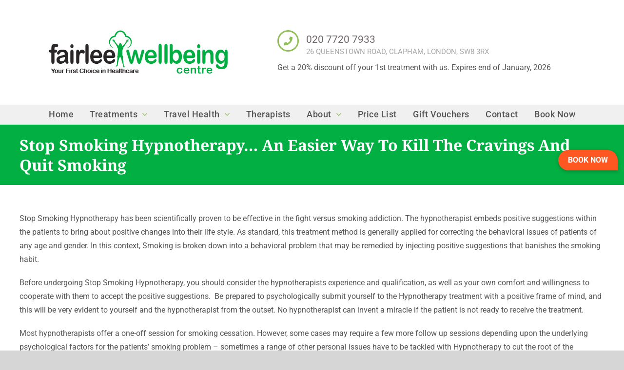

--- FILE ---
content_type: text/html; charset=UTF-8
request_url: https://fairleewell.co.uk/stop-smoking-hypnotherapy-an-easier-way-to-kill-the-cravings-and-quit-smoking/
body_size: 23500
content:
<!DOCTYPE html>
<html class="avada-html-layout-wide avada-html-header-position-top" lang="en-GB" prefix="og: http://ogp.me/ns# fb: http://ogp.me/ns/fb#">
<head>
	<meta http-equiv="X-UA-Compatible" content="IE=edge" />
	<meta http-equiv="Content-Type" content="text/html; charset=utf-8"/>
	<meta name="viewport" content="width=device-width, initial-scale=1, maximum-scale=1" />
	<meta name='robots' content='index, follow, max-image-preview:large, max-snippet:-1, max-video-preview:-1' />
	<style>img:is([sizes="auto" i], [sizes^="auto," i]) { contain-intrinsic-size: 3000px 1500px }</style>
	
	<!-- This site is optimized with the Yoast SEO plugin v25.7 - https://yoast.com/wordpress/plugins/seo/ -->
	<title>Stop Smoking Hypnotherapy... An Easier Way To Kill The Cravings And Quit Smoking - Fairlee Wellbeing Centre</title>
	<link rel="canonical" href="https://fairleewell.co.uk/stop-smoking-hypnotherapy-an-easier-way-to-kill-the-cravings-and-quit-smoking/" />
	<meta property="og:locale" content="en_GB" />
	<meta property="og:type" content="article" />
	<meta property="og:title" content="Stop Smoking Hypnotherapy... An Easier Way To Kill The Cravings And Quit Smoking - Fairlee Wellbeing Centre" />
	<meta property="og:description" content="Stop Smoking Hypnotherapy has been scientifically proven to be effective in the fight versus smoking addiction. The hypnotherapist embeds positive suggestions within the patients to bring about positive changes into their life style. As standard, this treatment method is generally [...]" />
	<meta property="og:url" content="https://fairleewell.co.uk/stop-smoking-hypnotherapy-an-easier-way-to-kill-the-cravings-and-quit-smoking/" />
	<meta property="og:site_name" content="Fairlee Wellbeing Centre" />
	<meta property="article:publisher" content="https://www.facebook.com/Fairleewellbeingcentre" />
	<meta property="article:published_time" content="2023-08-27T18:40:03+00:00" />
	<meta property="article:modified_time" content="2025-06-06T11:38:15+00:00" />
	<meta name="author" content="Viraj Karia" />
	<meta name="twitter:card" content="summary_large_image" />
	<meta name="twitter:label1" content="Written by" />
	<meta name="twitter:data1" content="Viraj Karia" />
	<meta name="twitter:label2" content="Estimated reading time" />
	<meta name="twitter:data2" content="2 minutes" />
	<script type="application/ld+json" class="yoast-schema-graph">{"@context":"https://schema.org","@graph":[{"@type":"Article","@id":"https://fairleewell.co.uk/stop-smoking-hypnotherapy-an-easier-way-to-kill-the-cravings-and-quit-smoking/#article","isPartOf":{"@id":"https://fairleewell.co.uk/stop-smoking-hypnotherapy-an-easier-way-to-kill-the-cravings-and-quit-smoking/"},"author":{"name":"Viraj Karia","@id":"https://fairleewell.co.uk/#/schema/person/7787bf731074e74bcfa1f8a284f5b592"},"headline":"Stop Smoking Hypnotherapy&#8230; An Easier Way To Kill The Cravings And Quit Smoking","datePublished":"2023-08-27T18:40:03+00:00","dateModified":"2025-06-06T11:38:15+00:00","mainEntityOfPage":{"@id":"https://fairleewell.co.uk/stop-smoking-hypnotherapy-an-easier-way-to-kill-the-cravings-and-quit-smoking/"},"wordCount":486,"commentCount":0,"publisher":{"@id":"https://fairleewell.co.uk/#organization"},"articleSection":["Hypnotherapy"],"inLanguage":"en-GB","potentialAction":[{"@type":"CommentAction","name":"Comment","target":["https://fairleewell.co.uk/stop-smoking-hypnotherapy-an-easier-way-to-kill-the-cravings-and-quit-smoking/#respond"]}]},{"@type":"WebPage","@id":"https://fairleewell.co.uk/stop-smoking-hypnotherapy-an-easier-way-to-kill-the-cravings-and-quit-smoking/","url":"https://fairleewell.co.uk/stop-smoking-hypnotherapy-an-easier-way-to-kill-the-cravings-and-quit-smoking/","name":"Stop Smoking Hypnotherapy... An Easier Way To Kill The Cravings And Quit Smoking - Fairlee Wellbeing Centre","isPartOf":{"@id":"https://fairleewell.co.uk/#website"},"datePublished":"2023-08-27T18:40:03+00:00","dateModified":"2025-06-06T11:38:15+00:00","breadcrumb":{"@id":"https://fairleewell.co.uk/stop-smoking-hypnotherapy-an-easier-way-to-kill-the-cravings-and-quit-smoking/#breadcrumb"},"inLanguage":"en-GB","potentialAction":[{"@type":"ReadAction","target":["https://fairleewell.co.uk/stop-smoking-hypnotherapy-an-easier-way-to-kill-the-cravings-and-quit-smoking/"]}]},{"@type":"BreadcrumbList","@id":"https://fairleewell.co.uk/stop-smoking-hypnotherapy-an-easier-way-to-kill-the-cravings-and-quit-smoking/#breadcrumb","itemListElement":[{"@type":"ListItem","position":1,"name":"Home","item":"https://fairleewell.co.uk/"},{"@type":"ListItem","position":2,"name":"Stop Smoking Hypnotherapy&#8230; An Easier Way To Kill The Cravings And Quit Smoking"}]},{"@type":"WebSite","@id":"https://fairleewell.co.uk/#website","url":"https://fairleewell.co.uk/","name":"Fairlee Wellbeing Centre","description":"","publisher":{"@id":"https://fairleewell.co.uk/#organization"},"potentialAction":[{"@type":"SearchAction","target":{"@type":"EntryPoint","urlTemplate":"https://fairleewell.co.uk/?s={search_term_string}"},"query-input":{"@type":"PropertyValueSpecification","valueRequired":true,"valueName":"search_term_string"}}],"inLanguage":"en-GB"},{"@type":"Organization","@id":"https://fairleewell.co.uk/#organization","name":"Fairlee Wellbeing Centre","url":"https://fairleewell.co.uk/","logo":{"@type":"ImageObject","inLanguage":"en-GB","@id":"https://fairleewell.co.uk/#/schema/logo/image/","url":"https://fairleewell.co.uk/wp-content/uploads/2025/07/logo-instagram.jpg","contentUrl":"https://fairleewell.co.uk/wp-content/uploads/2025/07/logo-instagram.jpg","width":180,"height":180,"caption":"Fairlee Wellbeing Centre"},"image":{"@id":"https://fairleewell.co.uk/#/schema/logo/image/"},"sameAs":["https://www.facebook.com/Fairleewellbeingcentre","https://www.instagram.com/fairleewell/"]},{"@type":"Person","@id":"https://fairleewell.co.uk/#/schema/person/7787bf731074e74bcfa1f8a284f5b592","name":"Viraj Karia","image":{"@type":"ImageObject","inLanguage":"en-GB","@id":"https://fairleewell.co.uk/#/schema/person/image/","url":"https://secure.gravatar.com/avatar/2e70fead8cf09598e172136516ecf4c7d58efd45a93be0dd560d42861f2350e9?s=96&d=mm&r=g","contentUrl":"https://secure.gravatar.com/avatar/2e70fead8cf09598e172136516ecf4c7d58efd45a93be0dd560d42861f2350e9?s=96&d=mm&r=g","caption":"Viraj Karia"},"url":"https://fairleewell.co.uk/author/viraj/"}]}</script>
	<!-- / Yoast SEO plugin. -->


<link rel='dns-prefetch' href='//www.googletagmanager.com' />
<link rel="alternate" type="application/rss+xml" title="Fairlee Wellbeing Centre &raquo; Feed" href="https://fairleewell.co.uk/feed/" />
<link rel="alternate" type="application/rss+xml" title="Fairlee Wellbeing Centre &raquo; Comments Feed" href="https://fairleewell.co.uk/comments/feed/" />
		
		
		
				<link rel="alternate" type="application/rss+xml" title="Fairlee Wellbeing Centre &raquo; Stop Smoking Hypnotherapy&#8230;  An Easier Way To Kill The Cravings And Quit Smoking Comments Feed" href="https://fairleewell.co.uk/stop-smoking-hypnotherapy-an-easier-way-to-kill-the-cravings-and-quit-smoking/feed/" />
					<meta name="description" content="Stop Smoking Hypnotherapy has been scientifically proven to be effective in the fight versus smoking addiction. The hypnotherapist embeds positive suggestions within the patients to bring about positive changes into their life style. As standard, this treatment method is generally applied for correcting the behavioral issues of patients of any age and gender. In this"/>
				
		<meta property="og:locale" content="en_GB"/>
		<meta property="og:type" content="article"/>
		<meta property="og:site_name" content="Fairlee Wellbeing Centre"/>
		<meta property="og:title" content="Stop Smoking Hypnotherapy... An Easier Way To Kill The Cravings And Quit Smoking - Fairlee Wellbeing Centre"/>
				<meta property="og:description" content="Stop Smoking Hypnotherapy has been scientifically proven to be effective in the fight versus smoking addiction. The hypnotherapist embeds positive suggestions within the patients to bring about positive changes into their life style. As standard, this treatment method is generally applied for correcting the behavioral issues of patients of any age and gender. In this"/>
				<meta property="og:url" content="https://fairleewell.co.uk/stop-smoking-hypnotherapy-an-easier-way-to-kill-the-cravings-and-quit-smoking/"/>
										<meta property="article:published_time" content="2023-08-27T18:40:03+00:00"/>
							<meta property="article:modified_time" content="2025-06-06T11:38:15+00:00"/>
								<meta name="author" content="Viraj Karia"/>
								<meta property="og:image" content="https://fairleewell.co.uk/wp-content/uploads/2020/11/original_logo.jpg"/>
		<meta property="og:image:width" content="368"/>
		<meta property="og:image:height" content="92"/>
		<meta property="og:image:type" content="image/jpeg"/>
				<script type="text/javascript">
/* <![CDATA[ */
window._wpemojiSettings = {"baseUrl":"https:\/\/s.w.org\/images\/core\/emoji\/16.0.1\/72x72\/","ext":".png","svgUrl":"https:\/\/s.w.org\/images\/core\/emoji\/16.0.1\/svg\/","svgExt":".svg","source":{"concatemoji":"https:\/\/fairleewell.co.uk\/wp-includes\/js\/wp-emoji-release.min.js?ver=6.8.3"}};
/*! This file is auto-generated */
!function(s,n){var o,i,e;function c(e){try{var t={supportTests:e,timestamp:(new Date).valueOf()};sessionStorage.setItem(o,JSON.stringify(t))}catch(e){}}function p(e,t,n){e.clearRect(0,0,e.canvas.width,e.canvas.height),e.fillText(t,0,0);var t=new Uint32Array(e.getImageData(0,0,e.canvas.width,e.canvas.height).data),a=(e.clearRect(0,0,e.canvas.width,e.canvas.height),e.fillText(n,0,0),new Uint32Array(e.getImageData(0,0,e.canvas.width,e.canvas.height).data));return t.every(function(e,t){return e===a[t]})}function u(e,t){e.clearRect(0,0,e.canvas.width,e.canvas.height),e.fillText(t,0,0);for(var n=e.getImageData(16,16,1,1),a=0;a<n.data.length;a++)if(0!==n.data[a])return!1;return!0}function f(e,t,n,a){switch(t){case"flag":return n(e,"\ud83c\udff3\ufe0f\u200d\u26a7\ufe0f","\ud83c\udff3\ufe0f\u200b\u26a7\ufe0f")?!1:!n(e,"\ud83c\udde8\ud83c\uddf6","\ud83c\udde8\u200b\ud83c\uddf6")&&!n(e,"\ud83c\udff4\udb40\udc67\udb40\udc62\udb40\udc65\udb40\udc6e\udb40\udc67\udb40\udc7f","\ud83c\udff4\u200b\udb40\udc67\u200b\udb40\udc62\u200b\udb40\udc65\u200b\udb40\udc6e\u200b\udb40\udc67\u200b\udb40\udc7f");case"emoji":return!a(e,"\ud83e\udedf")}return!1}function g(e,t,n,a){var r="undefined"!=typeof WorkerGlobalScope&&self instanceof WorkerGlobalScope?new OffscreenCanvas(300,150):s.createElement("canvas"),o=r.getContext("2d",{willReadFrequently:!0}),i=(o.textBaseline="top",o.font="600 32px Arial",{});return e.forEach(function(e){i[e]=t(o,e,n,a)}),i}function t(e){var t=s.createElement("script");t.src=e,t.defer=!0,s.head.appendChild(t)}"undefined"!=typeof Promise&&(o="wpEmojiSettingsSupports",i=["flag","emoji"],n.supports={everything:!0,everythingExceptFlag:!0},e=new Promise(function(e){s.addEventListener("DOMContentLoaded",e,{once:!0})}),new Promise(function(t){var n=function(){try{var e=JSON.parse(sessionStorage.getItem(o));if("object"==typeof e&&"number"==typeof e.timestamp&&(new Date).valueOf()<e.timestamp+604800&&"object"==typeof e.supportTests)return e.supportTests}catch(e){}return null}();if(!n){if("undefined"!=typeof Worker&&"undefined"!=typeof OffscreenCanvas&&"undefined"!=typeof URL&&URL.createObjectURL&&"undefined"!=typeof Blob)try{var e="postMessage("+g.toString()+"("+[JSON.stringify(i),f.toString(),p.toString(),u.toString()].join(",")+"));",a=new Blob([e],{type:"text/javascript"}),r=new Worker(URL.createObjectURL(a),{name:"wpTestEmojiSupports"});return void(r.onmessage=function(e){c(n=e.data),r.terminate(),t(n)})}catch(e){}c(n=g(i,f,p,u))}t(n)}).then(function(e){for(var t in e)n.supports[t]=e[t],n.supports.everything=n.supports.everything&&n.supports[t],"flag"!==t&&(n.supports.everythingExceptFlag=n.supports.everythingExceptFlag&&n.supports[t]);n.supports.everythingExceptFlag=n.supports.everythingExceptFlag&&!n.supports.flag,n.DOMReady=!1,n.readyCallback=function(){n.DOMReady=!0}}).then(function(){return e}).then(function(){var e;n.supports.everything||(n.readyCallback(),(e=n.source||{}).concatemoji?t(e.concatemoji):e.wpemoji&&e.twemoji&&(t(e.twemoji),t(e.wpemoji)))}))}((window,document),window._wpemojiSettings);
/* ]]> */
</script>

<style id='wp-emoji-styles-inline-css' type='text/css'>

	img.wp-smiley, img.emoji {
		display: inline !important;
		border: none !important;
		box-shadow: none !important;
		height: 1em !important;
		width: 1em !important;
		margin: 0 0.07em !important;
		vertical-align: -0.1em !important;
		background: none !important;
		padding: 0 !important;
	}
</style>
<link rel='stylesheet' id='wprevpro_w3-css' href='https://fairleewell.co.uk/wp-content/plugins/wp-review-slider-pro/public/css/wprevpro_w3_min.css?ver=12.4.7_1' type='text/css' media='all' />
<link rel='stylesheet' id='custom-css' href='https://fairleewell.co.uk/wp-content/themes/Avada-Child-Theme/css/custom.css' type='text/css' media='all' />
<script type="text/javascript" src="https://fairleewell.co.uk/wp-includes/js/jquery/jquery.min.js?ver=3.7.1" id="jquery-core-js"></script>
<script type="text/javascript" src="https://fairleewell.co.uk/wp-includes/js/jquery/jquery-migrate.min.js?ver=3.4.1" id="jquery-migrate-js"></script>
<script type="text/javascript" src="https://fairleewell.co.uk/wp-content/themes/Avada-Child-Theme/js/isotope.js?ver=6.8.3" id="isotope-js-js"></script>
<script type="text/javascript" src="https://fairleewell.co.uk/wp-content/themes/Avada-Child-Theme/js/isotope.pkgd.min.js?ver=6.8.3" id="isotope-pkgd-min-js"></script>

<!-- Google tag (gtag.js) snippet added by Site Kit -->
<!-- Google Analytics snippet added by Site Kit -->
<script type="text/javascript" src="https://www.googletagmanager.com/gtag/js?id=GT-TNPQXFW" id="google_gtagjs-js" async></script>
<script type="text/javascript" id="google_gtagjs-js-after">
/* <![CDATA[ */
window.dataLayer = window.dataLayer || [];function gtag(){dataLayer.push(arguments);}
gtag("set","linker",{"domains":["fairleewell.co.uk"]});
gtag("js", new Date());
gtag("set", "developer_id.dZTNiMT", true);
gtag("config", "GT-TNPQXFW");
 window._googlesitekit = window._googlesitekit || {}; window._googlesitekit.throttledEvents = []; window._googlesitekit.gtagEvent = (name, data) => { var key = JSON.stringify( { name, data } ); if ( !! window._googlesitekit.throttledEvents[ key ] ) { return; } window._googlesitekit.throttledEvents[ key ] = true; setTimeout( () => { delete window._googlesitekit.throttledEvents[ key ]; }, 5 ); gtag( "event", name, { ...data, event_source: "site-kit" } ); }; 
/* ]]> */
</script>
<script type="text/javascript" src="https://fairleewell.co.uk/wp-content/plugins/wp-review-slider-pro/public/js/wprs-slick.min.js?ver=12.4.7_1" id="wp-review-slider-pro_slick-min-js"></script>
<script type="text/javascript" id="wp-review-slider-pro_plublic-min-js-extra">
/* <![CDATA[ */
var wprevpublicjs_script_vars = {"wpfb_nonce":"ce793dd38f","wpfb_ajaxurl":"https:\/\/fairleewell.co.uk\/wp-admin\/admin-ajax.php","wprevpluginsurl":"https:\/\/fairleewell.co.uk\/wp-content\/plugins\/wp-review-slider-pro","page_id":"604"};
/* ]]> */
</script>
<script type="text/javascript" src="https://fairleewell.co.uk/wp-content/plugins/wp-review-slider-pro/public/js/wprev-public.min.js?ver=12.4.7_1" id="wp-review-slider-pro_plublic-min-js"></script>
<link rel="https://api.w.org/" href="https://fairleewell.co.uk/wp-json/" /><link rel="alternate" title="JSON" type="application/json" href="https://fairleewell.co.uk/wp-json/wp/v2/posts/604" /><link rel="EditURI" type="application/rsd+xml" title="RSD" href="https://fairleewell.co.uk/xmlrpc.php?rsd" />
<meta name="generator" content="WordPress 6.8.3" />
<link rel='shortlink' href='https://fairleewell.co.uk/?p=604' />
<link rel="alternate" title="oEmbed (JSON)" type="application/json+oembed" href="https://fairleewell.co.uk/wp-json/oembed/1.0/embed?url=https%3A%2F%2Ffairleewell.co.uk%2Fstop-smoking-hypnotherapy-an-easier-way-to-kill-the-cravings-and-quit-smoking%2F" />
<link rel="alternate" title="oEmbed (XML)" type="text/xml+oembed" href="https://fairleewell.co.uk/wp-json/oembed/1.0/embed?url=https%3A%2F%2Ffairleewell.co.uk%2Fstop-smoking-hypnotherapy-an-easier-way-to-kill-the-cravings-and-quit-smoking%2F&#038;format=xml" />
<!-- start Simple Custom CSS and JS -->
<script type="text/javascript">
/* Default comment here */ 




jQuery(document).ready(function($){
  $('.treatment-list-page .fusion-read-more').each(function(){
    if ($(this).text().trim() === 'Read More') {
      $(this).text('View Treatment');
      $(this).addClass('view-treatment-btn');
    }
  });
});



</script>
<!-- end Simple Custom CSS and JS -->
<meta name="generator" content="Site Kit by Google 1.159.0" /><link rel="preload" href="https://fairleewell.co.uk/wp-content/themes/Avada/includes/lib/assets/fonts/icomoon/awb-icons.woff" as="font" type="font/woff" crossorigin><link rel="preload" href="//fairleewell.co.uk/wp-content/themes/Avada/includes/lib/assets/fonts/fontawesome/webfonts/fa-brands-400.woff2" as="font" type="font/woff2" crossorigin><link rel="preload" href="//fairleewell.co.uk/wp-content/themes/Avada/includes/lib/assets/fonts/fontawesome/webfonts/fa-regular-400.woff2" as="font" type="font/woff2" crossorigin><link rel="preload" href="//fairleewell.co.uk/wp-content/themes/Avada/includes/lib/assets/fonts/fontawesome/webfonts/fa-solid-900.woff2" as="font" type="font/woff2" crossorigin><style type="text/css" id="css-fb-visibility">@media screen and (max-width: 640px){.fusion-no-small-visibility{display:none !important;}body .sm-text-align-center{text-align:center !important;}body .sm-text-align-left{text-align:left !important;}body .sm-text-align-right{text-align:right !important;}body .sm-text-align-justify{text-align:justify !important;}body .sm-flex-align-center{justify-content:center !important;}body .sm-flex-align-flex-start{justify-content:flex-start !important;}body .sm-flex-align-flex-end{justify-content:flex-end !important;}body .sm-mx-auto{margin-left:auto !important;margin-right:auto !important;}body .sm-ml-auto{margin-left:auto !important;}body .sm-mr-auto{margin-right:auto !important;}body .fusion-absolute-position-small{position:absolute;top:auto;width:100%;}.awb-sticky.awb-sticky-small{ position: sticky; top: var(--awb-sticky-offset,0); }}@media screen and (min-width: 641px) and (max-width: 1024px){.fusion-no-medium-visibility{display:none !important;}body .md-text-align-center{text-align:center !important;}body .md-text-align-left{text-align:left !important;}body .md-text-align-right{text-align:right !important;}body .md-text-align-justify{text-align:justify !important;}body .md-flex-align-center{justify-content:center !important;}body .md-flex-align-flex-start{justify-content:flex-start !important;}body .md-flex-align-flex-end{justify-content:flex-end !important;}body .md-mx-auto{margin-left:auto !important;margin-right:auto !important;}body .md-ml-auto{margin-left:auto !important;}body .md-mr-auto{margin-right:auto !important;}body .fusion-absolute-position-medium{position:absolute;top:auto;width:100%;}.awb-sticky.awb-sticky-medium{ position: sticky; top: var(--awb-sticky-offset,0); }}@media screen and (min-width: 1025px){.fusion-no-large-visibility{display:none !important;}body .lg-text-align-center{text-align:center !important;}body .lg-text-align-left{text-align:left !important;}body .lg-text-align-right{text-align:right !important;}body .lg-text-align-justify{text-align:justify !important;}body .lg-flex-align-center{justify-content:center !important;}body .lg-flex-align-flex-start{justify-content:flex-start !important;}body .lg-flex-align-flex-end{justify-content:flex-end !important;}body .lg-mx-auto{margin-left:auto !important;margin-right:auto !important;}body .lg-ml-auto{margin-left:auto !important;}body .lg-mr-auto{margin-right:auto !important;}body .fusion-absolute-position-large{position:absolute;top:auto;width:100%;}.awb-sticky.awb-sticky-large{ position: sticky; top: var(--awb-sticky-offset,0); }}</style><link rel="icon" href="https://fairleewell.co.uk/wp-content/uploads/2021/03/cropped-fav_icon-32x32.png" sizes="32x32" />
<link rel="icon" href="https://fairleewell.co.uk/wp-content/uploads/2021/03/cropped-fav_icon-192x192.png" sizes="192x192" />
<link rel="apple-touch-icon" href="https://fairleewell.co.uk/wp-content/uploads/2021/03/cropped-fav_icon-180x180.png" />
<meta name="msapplication-TileImage" content="https://fairleewell.co.uk/wp-content/uploads/2021/03/cropped-fav_icon-270x270.png" />
		<style type="text/css" id="wp-custom-css">
			ul.sub-menu li .fusion-dropdown-indicator:before {
    color: #fff !important;
}
span.captcha-image {
    width: 100% !important;
}

ul#mobile-menu-main-menu {
    max-height: 100% !important;
}

.CustomTaxonomyLayout .fusion-post-large.post.fusion-clearfix {
    width: 50% !important;
    float: left !important;
}

@media all and (max-width:800px){
.CustomTaxonomyLayout .fusion-post-large.post.fusion-clearfix {
    width: 100% !important;
    float: left !important;
}
}

.post-content .fw-featured-image .fusion-column-wrapper img {
    width: 100%;
    max-height: 400px;
    object-fit: cover;
}

#main .booking-container .fusion-row {
    max-width: 100%;
    width: 1080px;
}
.booking-container .fusion-row .fusion-imageframe , #main .booking-container .fusion-row img {
		width: 100%;
}
.booking-container .booking-form .wpforms-container {
    margin: 0 !important;
}
.booking-form .fusion-column-wrapper {
    width: 80%;
    margin-top: -12px;
}
.booking-container .fusion-layout-column.fusion-column-first {
    display: block !important;
}
.booking-container .fusion-layout-column.fusion-column-first .fusion-no-medium-visibility {
    display: block !important;
}
.discount-img-widget .widget_media_image {
    margin: 0;
}
.discount-img-widget .widget .wp-block-image {
    margin: 0px 49px 15px;
}
.discount-img-widget img {
		transition: opacity 1s,transform 1s;
}
.discount-img-widget a:hover img {
    transform: scale3d(1.1,1.1,1);
    opacity: 0.9;
}

.treatment-list-page img {
    min-height: 400px;
    max-height: 400px;
    object-fit: cover;
}
.treatment-list-page .fusion-read-more {
    padding: 5px 19px;
    border: 1px solid #ddd;
    border-radius: 3px;
    background-image: linear-gradient( to top, #02af43, #8bc34a );
    color: #fff;
		display: none;
}
.treatment-list-page .fusion-read-more.view-treatment-btn {
		display: inline-flex;
}
.treatment-list-page .fusion-read-more:hover {
	background-image: linear-gradient( to top, #d1e990, #aad75b );
}
.treatment-list-page .fusion-read-more::after {
		display: none;
}
.treatment-list-page .fusion-alignright {
    display: inline-flex !important;
    height: 100%;
    align-items: center;
    justify-content: flex-end;
}

@media only screen and (max-width: 1280px) {
.booking-form .fusion-column-wrapper {width: 100%;}
.treatment-list-page img {min-height: 320px;max-height: 320px;}
}
@media only screen and (max-width: 1024px) {
.discount-img-widget .widget .wp-block-image {margin: 0px 0px 15px;}
.treatment-list-page img {min-height: 280px;max-height: 280px;}
.therapists-list span.fusion-imageframe {display: flex;justify-content: center;align-items: center;margin: 0 auto;}
.therapists-list img {max-width: 200px;margin-bottom: 20px;}
}
@media only screen and (max-width: 800px) {
.treatment-list-page img {min-height: 210px;max-height: 210px;}
}
@media only screen and (max-width: 767px) {
.treatment-list-page img {min-height: 300px;max-height: 300px;}
.therapists-list span.fusion-imageframe {max-width: 300px !important;}
.therapists-list img {max-width: 300px;width: 100%;}
}
@media only screen and (max-width:539px) {
.treatment-list-page img {min-height: 250px;max-height: 250px;}
}
@media only screen and (max-width: 479px) {
	.therapists-list img {max-width: 220px;}
}	

.fusion-header-wrapper.fusion-is-sticky .fusion-header {padding-top: 10px;padding-bottom: 12px;}
.fusion-main-menu > ul > li > a{text-transform: uppercase;}
.avada-menu-highlight-style-bottombar.fusion-top-header:not(.fusion-header-layout-v6) .fusion-main-menu>ul>li>.fusion-bottombar-highlight:after{border-color: #90bd58 !important;}
.fw-menu-right{margin-left: auto !important;}
.fw-banner-container{min-height: 600px; display: flex;}
.fw-banner-text-column .fusion-column-wrapper{height: 100% !important; min-height: 600px !important; display: flex; flex-direction: column;}
.fw-banner-text-column .fusion-column-wrapper .fusion-column-content-centered{flex: 1;}
.fw-white-text{color: #ffffff !important;}
.fw-feature-box {display: flex;}
.fw-feature-box .fw-feature-box-info a {line-height: 25px;padding-top: 6px;}
.fw-feature-box .fw-feature-box-icon{border: 3px solid #90bd58;background: transparent;border-radius: 50%;color: #fff;display: inline-block;margin-right: 10px;height: 44px;line-height: 41px;position: relative;text-align: center;width: 44px;}
.fw-feature-box .fw-feature-box-icon i{display: inline-block; margin: 0 5px; color: #90bd58; font-size: 1.125rem;}
.fw-feature-box .fw-feature-box-info {padding-left: 5px;padding-bottom: 6px;}
.h-c-sub {color: #a7a7a7;font-size: 0.925rem;text-transform: uppercase;margin: 0;}
.h-c-sub-1 {color: #a7a7a7;font-size: 1.325rem;text-transform: uppercase;margin: 0;}
.fw-feature-box h4 {margin: -30;font-size: 1.2rem; font-weight: 600; font-family: Roboto;}
.fw-feature-box h4 a{color: #555353;}
.fusion-footer-widget-area .widget-title{text-transform: none !important; position: relative; margin-bottom: 35px;}
.fusion-footer-widget-area .widget-title:before {content: '';width: 40px;height: 3px;border-bottom: 3px;position: absolute;bottom: -12px;background-color: #90bd58;}
.fusion-footer-widget-area .widget-title:after {content: '';width: calc(100% - 40px);height: 3px;border-bottom: 3px solid rgba(0,0,0,.08);bottom: -12px;position: absolute;right: 0;}
.fw-text-shadow{text-shadow: 1px 1px 3px rgba(0,0,0,0.5);}
.fw-noto{font-family: 'Noto Serif', serif;}
.fw-border-top{border-top:1px solid rgba(0,0,0,0.08);}
.fw-border-bottom{border-bottom: 1px solid rgba(0,0,0,0.08);}
.fw-green-contact .fw-feature-box {display: flex;align-items: center;}
.fw-green-contact .fw-feature-box .fw-feature-box-icon{border: 3px solid #ffffff;background: transparent;border-radius: 50%;color: #fff;display: inline-block;margin-right: 10px;height: 44px;line-height: 41px;position: relative;text-align: center;width: 44px;}
.fw-green-contact .fw-feature-box .fw-feature-box-icon i{display: inline-block; margin: 0 5px; color: #ffffff; font-size: 1.125rem;}
.fw-green-contact .fw-feature-box .fw-feature-box-info {padding-left: 5px;}
.fw-green-contact .h-c-sub {color: #ebfaad;font-size: 0.8rem;text-transform: uppercase;margin: 0;}
.fw-green-contact .fw-feature-box h4 {margin: 0;font-size: 1.1rem; font-weight: 600; font-family: Roboto;}
.fw-green-contact .fw-feature-box h4 a{color: #ffffff;}
.fw-green-contact .fusion-column-wrapper {display: flex;align-items: center;justify-content: center;flex-direction: column;}
.fw-payments{display: flex; flex-wrap: wrap; justify-content: center;}
.fw-payments img{margin: 10px;}
.fw-column-1 {width: calc(33.33% - ( ( 4% ) * 0.3333 ) ); float: left; min-height: 1px;}
.fw-column-2 {width: calc(66.66% - ( ( 4% ) * 0.6666 ) ); float: left; min-height: 1px;}
.fw-column-2.fw-first-column, .fw-column-1.fw-first-column{margin-right: 4%;}
.fusion-megamenu-title a, .fusion-megamenu-bullet:before {color: #ebfaad !important;}
.fusion-caret .fusion-dropdown-indicator:before{color: #90bd58 !important;}
.fusion-megamenu-wrapper .fusion-megamenu-submenu .sub-menu a{padding:5px 25px !important;}
.fusion-page-title-bar {padding-top: 20px !important;padding-bottom: 20px !important;}
.fusion-breadcrumb-sep i {font-size: 10px;color: #ebfaad;}
.fusion-page-title-bar-left .fusion-page-title-secondary {margin-left: 25px !important;}
input, select, textarea {font-family: 'Roboto', Arial, Helvetica, sans-serif;}
.fw-offer-green{background: #ffffff; padding: 20px; text-align: center; border-radius: 10px; -webkit-box-shadow: rgba(0, 0, 0, 0.08) 0px 5px 14px; box-shadow: rgba(0, 0, 0, 0.08) 0px 5px 14px; border:1px solid rgba(0,0,0,0.08); position: relative;}
.fw-offer-green::before{content: ''; position: absolute; top: 0; right: 0; border-color: transparent; border-style: solid;border-width: 1.5em;border-right-color: #90bd58;border-top-color: #90bd58;border-top-right-radius: 10px;}
#sidebar input, #sidebar select, #sidebar textarea{background: #ffffff;}
#sidebar input[type="submit"]{background: #555353;}
#sidebar input[type="submit"]:hover{background: #90bd58;}
.fw-readmore{color: #90bd58; font-weight: 700;}
.fw-select-list{list-style-type: none; margin: 0; padding:0; overflow: hidden; display: flex; flex-direction: row; flex-wrap: wrap; background: #90bd58; margin-bottom: 2rem; justify-content: center;}
.fw-select-list li{margin-right: 10px; margin-left: 10px;}
.fw-select-list li a{color: #ffffff; display: inline-block; padding: 15px 25px;}
.fw-select-list li a:hover{background: #a3d264;}
.fw-select-list li a.selected{background: #7fa84e;}
.fw-grid-item{width: calc(100% / 3); padding: 15px;}
.fw-grid-item-wrapper{border: 1px solid rgba(0, 0, 0, 0.08); -webkit-box-shadow: rgba(0, 0, 0, 0.08) 0px 5px 14px; box-shadow: rgba(0, 0, 0, 0.08) 0px 5px 14px;}
.fw-grid-item-wrapper h2{font-size: 1rem !important; margin-bottom: 10px;}
.fw-grid-item-wrapper .fw-grid-cats, .fw-archive-therapist-treatment-title{text-transform: uppercase; font-size:12px; color: #90bd58; margin-top: 0; margin-bottom: 1.1rem;}
.fw-grid-item-wrapper .fw-grid-description{margin:0 25px;}
.fw-grid-item-wrapper .fw-grid-shortdescription{margin-top: 0; border-top: 1px solid rgba(0,0,0,0.08); padding-top: 1.1rem;}
.fw-grid-item-wrapper .fw-grid-image{margin-bottom: 1.1rem;}
.fw-featured-image{margin-bottom: 2rem;}
.fw-column-1 .fw-offer-green p{margin-top: 1rem; margin-bottom: 1rem;}
.fw-column-1 .fw-offer-green{margin-bottom: 2rem;}
.fw-column-1-wrapper{padding: 20px; background: #f6f6f6; border-radius: 10px;}
.fw-additional-title{color: #90bd58 !important;}
.fw-similar-treatment-list{list-style-type:none; margin: 0; padding: 0;}
.fw-similar-treatment-list li{padding-bottom: 15px; border-bottom: 1px solid rgba(0, 0, 0, 0.08); margin-bottom: 15px;}
.fw-similar-treatment-list li:last-child{border-bottom: none;}
.fw-similar-treatment-list li a{display: block;}
.fw-side-treatment-wrapper{display: flex; align-items: center;}
.fw-side-treatment-icon{margin-right: 10px; width: 48px; min-width: 48px;}
.fw-side-treatment-icon img{border-radius: 50%;}
.fw-archive-therapist-wrapper{display: flex; flex-wrap: wrap;}
.fw-archive-therapist-details-wrapper{display: flex; flex-direction: column; height: 100%; border: 1px solid rgba(0, 0, 0, 0.08); -webkit-box-shadow: rgba(0, 0, 0, 0.08) 0px 5px 14px; box-shadow: rgba(0, 0, 0, 0.08) 0px 5px 14px;}
.fw-archive-therapist-wrapper .fusion-column{margin-bottom: 2rem;}
.fw-archive-therapist-image{
    padding: 15px 25px; 
    background: rgb(246,246,246);
    background: -moz-linear-gradient(180deg, rgba(246,246,246,1) 0%, rgba(230,230,230,1) 50%, rgba(255,255,255,1) 50%);
    background: -webkit-linear-gradient(180deg, rgba(246,246,246,1) 0%, rgba(230,230,230,1) 50%, rgba(255,255,255,1) 50%);
    background: linear-gradient(180deg, rgba(246,246,246,1) 0%, rgba(230,230,230,1) 50%, rgba(255,255,255,1) 50%);
    filter: progid:DXImageTransform.Microsoft.gradient(startColorstr="#f6f6f6",endColorstr="#ffffff",GradientType=1);
    text-align: center;
}
.fw-archive-therapist-image img, .fw-therapist-image img{border-radius: 50%; -webkit-box-shadow: 0px 0px 0px 7px rgba(255,255,255,1); -moz-box-shadow: 0px 0px 0px 7px rgba(255,255,255,1); box-shadow: 0px 0px 0px 7px rgba(255,255,255,1);}
.fw-therapist-image{text-align: center; padding-bottom: 2rem;border-bottom: 1px solid rgba(0,0,0,0.08); margin-bottom: 2rem; margin-top: 1rem;}
.fw-archive-therapist-details{margin: 15px 25px;}
.fw-archive-therapist-details h2{font-size: 1.1rem !important; text-align: center;}
.fw-archive-therapist-treatment-title{margin-top: 1.250rem; border-top: 1px solid rgba(0,0,0,0.08); padding-top: 1.250rem;}
.fw-page-offer p{margin-top: 1rem; margin-bottom: 1rem;}
.fw-page-offer{margin-bottom: 2rem;}
.single-therapist .post, .single-treatment .post{margin-bottom: 0;}
.fw-area-more-info{background: #ffffff;padding: 20px;border-radius: 10px;}
.f-field-title {margin-bottom: 5px !important;}
.fw-required {font-size: 0.688rem;color: #ff0000;padding-left: 5px;text-transform: uppercase;}
.scroll-to-bullets {
    right: 0;
    top: 50%;
    -webkit-transform: translateY(-50%);
    -ms-transform: translateY(-50%);
    transform: translateY(-50%);
    z-index: 999;
    max-height: 100vh;
    position: fixed;
    margin-right:10px;
}
.scroll-to-bullets a {
    display: block;
    border: 3px solid transparent;
    background-color: #000000;
    margin: 10px 15px;
    width: 15px;
    height: 15px;
    border-radius: 30px;
    /*transition: all .3s;*/
    box-shadow: 1px 1px 1px rgba(0,0,0,0.3);
    opacity: 0.5;
}
.scroll-to-bullets a:hover {
    opacity: 1;
    background-color: #ffffff;
}

.tooltipster-default {
    border-radius: 5px;
    background: #111;
    color: #fff;
    transition: opacity .2s;
    opacity: 0;
}
.tooltipster-default a {
    color: #eee;
}
.tooltipster-default:hover {
    color: #FFF;
}
.tooltipster-fade-show {
    opacity: 1;
}
.tooltipster-default .tooltipster-content {
    font-family: Arial, sans-serif;
    font-size: 14px;
    line-height: 16px;
    padding: 8px 10px;
    overflow: hidden;
}
.tooltipster-base {
    padding: 0;
    font-size: 0;
    line-height: 0;
    position: absolute;
    left: 0;
    top: 0;
    z-index: 9999999;
    pointer-events: none;
    width: auto;
    overflow: visible;
}
.tooltipster-base .tooltipster-content {
    overflow: hidden;
}

.tooltipster-arrow {
    display: block;
    text-align: center;
    width: 100%;
    height: 100%;
    position: absolute;
    top: 0;
    left: 0;
    z-index: -1;
}
.tooltipster-arrow span, .tooltipster-arrow-border {
    display: block;
    width: 0;
    height: 0;
    position: absolute;
}
.tooltipster-arrow-top span, .tooltipster-arrow-top-right span, .tooltipster-arrow-top-left span {
    border-left: 8px solid transparent !important;
    border-right: 8px solid transparent !important;
    border-top: 8px solid;
    bottom: -7px;
}
.tooltipster-arrow-top .tooltipster-arrow-border, .tooltipster-arrow-top-right .tooltipster-arrow-border, .tooltipster-arrow-top-left .tooltipster-arrow-border {
    border-left: 9px solid transparent !important;
    border-right: 9px solid transparent !important;
    border-top: 9px solid;
    bottom: -7px;
}
.tooltipster-arrow-bottom span, .tooltipster-arrow-bottom-right span, .tooltipster-arrow-bottom-left span {
    border-left: 8px solid transparent !important;
    border-right: 8px solid transparent !important;
    border-bottom: 8px solid;
    top: -7px;
}
.tooltipster-arrow-bottom .tooltipster-arrow-border, .tooltipster-arrow-bottom-right .tooltipster-arrow-border, .tooltipster-arrow-bottom-left .tooltipster-arrow-border {
    border-left: 9px solid transparent !important;
    border-right: 9px solid transparent !important;
    border-bottom: 9px solid;
    top: -7px;
}
.tooltipster-arrow-top span, .tooltipster-arrow-top .tooltipster-arrow-border, .tooltipster-arrow-bottom span, .tooltipster-arrow-bottom .tooltipster-arrow-border {
    left: 0;
    right: 0;
    margin: 0 auto;
}
.tooltipster-arrow-top-left span, .tooltipster-arrow-bottom-left span {
    left: 6px;
}
.tooltipster-arrow-top-left .tooltipster-arrow-border, .tooltipster-arrow-bottom-left .tooltipster-arrow-border {
    left: 5px;
}
.tooltipster-arrow-top-right span, .tooltipster-arrow-bottom-right span {
    right: 6px;
}
.tooltipster-arrow-top-right .tooltipster-arrow-border, .tooltipster-arrow-bottom-right .tooltipster-arrow-border {
    right: 5px;
}
.tooltipster-arrow-left span, .tooltipster-arrow-left .tooltipster-arrow-border {
    border-top: 8px solid transparent !important;
    border-bottom: 8px solid transparent !important;
    border-left: 8px solid;
    top: 50%;
    margin-top: -7px;
    right: -7px;
}
.tooltipster-arrow-left .tooltipster-arrow-border {
    border-top: 9px solid transparent !important;
    border-bottom: 9px solid transparent !important;
    border-left: 9px solid;
    margin-top: -8px;
}
.tooltipster-arrow-right span, .tooltipster-arrow-right .tooltipster-arrow-border {
    border-top: 8px solid transparent !important;
    border-bottom: 8px solid transparent !important;
    border-right: 8px solid;
    top: 50%;
    margin-top: -7px;
    left: -7px;
}
.tooltipster-arrow-right .tooltipster-arrow-border {
    border-top: 9px solid transparent !important;
    border-bottom: 9px solid transparent !important;
    border-right: 9px solid;
    margin-top: -8px;
}
.fw-pricing-nav{border:1px solid rgba(0, 0, 0, 0.08); border-radius: 10px; -webkit-box-shadow: rgba(0, 0, 0, 0.08) 0px 5px 14px; box-shadow: rgba(0, 0, 0, 0.08) 0px 5px 14px; margin-bottom: 2rem;}
.fw-pricing-nav .widget{margin-bottom: 0;}
.fw-pricing-nav #menu-widget-2 ul li a:after{color: #90bd58;}
.fw-green-title{color: #90bd58 !important;}

@media all and (max-width:800px){
    .fw-column-1, .fw-column-2, .fw-grid-item{width: 100%;}
    .fw-banner-container{padding: 30px !important;}
    .fusion-header-banner{display: none !important;}
    .scroll-to-bullets{display: none !important;}
    .fw-no-border .fusion-column-wrapper{border-right: none !important;}
    .fw-center-mobile h3{text-align: center !important;}
}

.therapist_pagination {
    text-align: center;
}
.page-numbers.current {
    border: 1px solid #02ad43;
    padding: 0px 5px;
    margin: 0px 5px;
}
.therapist_pagination a {
    margin: 0px 5px;
}

.fusion-footer-widget-area {
    position: relative;
		padding-top: 43px;
		padding-bottom: 40px;
    border-top: 1px solid rgba(0,0,0,0.08);
    background-image: url("https://fairleewell.co.uk/wp-content/uploads/2020/11/footer_background_1-2.jpg");
    background-repeat: no-repeat;
    background-color: rgba(0,0,0,0.1);
    background-size: cover !important;
    background-position: center center;
    color: #555353;
    -webkit-backface-visibility: hidden;
    backface-visibility: hidden;
}

/* Header */
.fusion-header-v4 .fusion-logo a.fusion-logo-link {
    width: 42%;
		padding-right: 15px;
}
.fusion-header-v4 .fusion-logo .fusion-header-content-3-wrapper {
    width: 58%;
    justify-content: flex-end;
		padding-left: 15px;
}
.fusion-main-menu>ul>li:last-child {
	margin-left: 0 !important;
}
.full-width {
	width: 100% !important;
}
.widget_archive .widget-title, .widget_categories .widget-title, .widget_recent_entries .widget-title {
    margin-top: 15px;
}
.fusion-secondary-main-menu .fusion-row {
    padding: 0;
}
.fusion-secondary-main-menu .fusion-row .fusion-menu {
    justify-content: space-between;
}
@media only screen and (max-width: 1259px) {
.fusion-main-menu>ul>li>a {font-size: 15px;}
}
@media only screen and (max-width: 1139px) {
.fusion-main-menu>ul>li:last-child {padding-right: 0px !important;}
.fusion-main-menu>ul>li {padding-right: 20px !important;}
.fusion-main-menu>ul>li>a {font-size: 14px;}
.mapouter {max-width: 100%;}
.gmap_canvas {max-width: 100%;}
}
@media only screen and (max-width: 1023px) {
.fusion-main-menu>ul>li>a {font-size: 13px;}
}
@media only screen and (max-width: 880px) {
.fusion-header-v4.fusion-mobile-menu-design-modern .fusion-mobile-menu-icons {top: 50%;transform: translateY(-50%);}
.fusion-footer footer .fusion-row .fusion-columns .fusion-column {border: none !important;}
}
@media only screen and (max-width: 639px) {
.has-sidebar #sidebar {margin-top: 20px;}
}
@media only screen and (max-width: 479px) {
.treatment-list-page .fusion-read-more {margin: 0;}
}		</style>
				<script type="text/javascript">
			var doc = document.documentElement;
			doc.setAttribute( 'data-useragent', navigator.userAgent );
		</script>
		<!-- Global site tag (gtag.js) - Google Analytics -->
<script async src="https://www.googletagmanager.com/gtag/js?id=UA-51429300-1"></script>
<script>
  window.dataLayer = window.dataLayer || [];
  function gtag(){dataLayer.push(arguments);}
  gtag('js', new Date());

  gtag('config', 'UA-51429300-1');
</script>
	</head>

<body class="wp-singular post-template-default single single-post postid-604 single-format-standard wp-theme-Avada wp-child-theme-Avada-Child-Theme fusion-image-hovers fusion-pagination-sizing fusion-button_type-flat fusion-button_span-no fusion-button_gradient-linear avada-image-rollover-circle-yes avada-image-rollover-yes avada-image-rollover-direction-left fusion-has-button-gradient fusion-body ltr fusion-sticky-header no-tablet-sticky-header no-mobile-sticky-header no-mobile-slidingbar no-mobile-totop avada-has-rev-slider-styles fusion-disable-outline fusion-sub-menu-fade mobile-logo-pos-left layout-wide-mode avada-has-boxed-modal-shadow- layout-scroll-offset-full avada-has-zero-margin-offset-top fusion-top-header menu-text-align-left mobile-menu-design-modern fusion-show-pagination-text fusion-header-layout-v4 avada-responsive avada-footer-fx-bg-parallax avada-menu-highlight-style-bottombar fusion-search-form-classic fusion-main-menu-search-dropdown fusion-avatar-square avada-dropdown-styles avada-blog-layout-large avada-blog-archive-layout-large avada-header-shadow-no avada-menu-icon-position-left avada-has-megamenu-shadow avada-has-mainmenu-dropdown-divider avada-has-breadcrumb-mobile-hidden avada-has-page-title-mobile-height-auto avada-has-titlebar-bar_and_content avada-has-footer-widget-bg-image avada-header-border-color-full-transparent avada-has-pagination-width_height avada-flyout-menu-direction-fade avada-ec-views-v1" data-awb-post-id="604">
		<a class="skip-link screen-reader-text" href="#content">Skip to content</a>

	<div id="boxed-wrapper">
		
		<div id="wrapper" class="fusion-wrapper">
			<div id="home" style="position:relative;top:-1px;"></div>
							
					
			<header class="fusion-header-wrapper">
				<div class="fusion-header-v4 fusion-logo-alignment fusion-logo-left fusion-sticky-menu- fusion-sticky-logo-1 fusion-mobile-logo-1 fusion-sticky-menu-only fusion-header-menu-align-left fusion-mobile-menu-design-modern">
					
<div class="fusion-secondary-header">
	<div class="fusion-row">
					<div class="fusion-alignleft">
				<div class="fusion-contact-info"><span class="fusion-contact-info-phone-number"><a href="tel:02077207933">Call Us: 020 7720 7933</a></span></div>			</div>
					</div>
</div>
<div class="fusion-header-sticky-height"></div>
<div class="fusion-sticky-header-wrapper"> <!-- start fusion sticky header wrapper -->
	<div class="fusion-header">
		<div class="fusion-row">
							<div class="fusion-logo" data-margin-top="31px" data-margin-bottom="31px" data-margin-left="0px" data-margin-right="0px">
			<a class="fusion-logo-link"  href="https://fairleewell.co.uk/" >

						<!-- standard logo -->
			<img src="https://fairleewell.co.uk/wp-content/uploads/2020/11/original_logo.jpg" srcset="https://fairleewell.co.uk/wp-content/uploads/2020/11/original_logo.jpg 1x" width="368" height="92" alt="Fairlee Wellbeing Centre Logo" data-retina_logo_url="" class="fusion-standard-logo" />

											<!-- mobile logo -->
				<img src="https://fairleewell.co.uk/wp-content/uploads/2020/12/mobile_logo.jpg" srcset="https://fairleewell.co.uk/wp-content/uploads/2020/12/mobile_logo.jpg 1x, https://fairleewell.co.uk/wp-content/uploads/2020/11/original_logo.jpg 2x" width="200" height="50" style="max-height:50px;height:auto;" alt="Fairlee Wellbeing Centre Logo" data-retina_logo_url="https://fairleewell.co.uk/wp-content/uploads/2020/11/original_logo.jpg" class="fusion-mobile-logo" />
			
											<!-- sticky header logo -->
				<img src="https://fairleewell.co.uk/wp-content/uploads/2020/11/original_logo.jpg" srcset="https://fairleewell.co.uk/wp-content/uploads/2020/11/original_logo.jpg 1x" width="368" height="92" alt="Fairlee Wellbeing Centre Logo" data-retina_logo_url="" class="fusion-sticky-logo" />
					</a>
		
<div class="fusion-header-content-3-wrapper">
			<div class="fusion-header-banner">
			<div class="fw-feature-box">
<div class="fw-feature-box-icon">
<i class="fa fa-phone"></i>
</div>
<div class="fw-feature-box-info">
<p class="h-c-sub-1"><a href="tel:02077207933">020 7720 7933</a>
<p class="h-c-sub">26 Queenstown Road, Clapham, London, SW8 3RX</p>
</div>
</div>
<span class="discount-line">Get a 20% discount off your 1st treatment with us. Expires end of January, 2026</span>		</div>
	</div>
</div>
								<div class="fusion-mobile-menu-icons">
							<a href="#" class="fusion-icon awb-icon-bars" aria-label="Toggle mobile menu" aria-expanded="false"></a>
		
		
		
			</div>
			
					</div>
	</div>
	<div class="fusion-secondary-main-menu">
		<div class="fusion-row">
			<nav class="fusion-main-menu" aria-label="Main Menu"><ul id="menu-main-menu" class="fusion-menu"><li  id="menu-item-7"  class="menu-item menu-item-type-post_type menu-item-object-page menu-item-home menu-item-7"  data-item-id="7"><a  href="https://fairleewell.co.uk/" class="fusion-bottombar-highlight"><span class="menu-text">Home</span></a></li><li  id="menu-item-160"  class="menu-item menu-item-type-custom menu-item-object-custom menu-item-has-children menu-item-160 fusion-megamenu-menu "  data-item-id="160"><a  href="https://fairleewell.co.uk/treatments/" class="fusion-bottombar-highlight"><span class="menu-text">Treatments</span> <span class="fusion-caret"><i class="fusion-dropdown-indicator" aria-hidden="true"></i></span></a><div class="fusion-megamenu-wrapper fusion-columns-5 columns-per-row-5 columns-5 col-span-12 fusion-megamenu-fullwidth fusion-megamenu-width-site-width"><div class="row"><div class="fusion-megamenu-holder" style="width:1200px;" data-width="1200px"><ul class="fusion-megamenu"><li  id="menu-item-263"  class="menu-item menu-item-type-taxonomy menu-item-object-treatment_categories menu-item-has-children menu-item-263 fusion-megamenu-submenu menu-item-has-link fusion-megamenu-columns-5 col-lg-2 col-md-2 col-sm-2" ><div class='fusion-megamenu-title'><a class="awb-justify-title" href="https://fairleewell.co.uk/treatment_categories/massages/">Massages</a></div><ul class="sub-menu"><li  id="menu-item-269"  class="menu-item menu-item-type-post_type menu-item-object-treatment menu-item-269" ><a  href="https://fairleewell.co.uk/treatment/deep-tissue-sports-massage/" class="fusion-bottombar-highlight"><span><span class="fusion-megamenu-bullet"></span>Deep Tissue / Sports Massage</span></a></li><li  id="menu-item-272"  class="menu-item menu-item-type-post_type menu-item-object-treatment menu-item-272" ><a  href="https://fairleewell.co.uk/treatment/indian-head-massage/" class="fusion-bottombar-highlight"><span><span class="fusion-megamenu-bullet"></span>Indian Head Massage</span></a></li><li  id="menu-item-279"  class="menu-item menu-item-type-post_type menu-item-object-treatment menu-item-279" ><a  href="https://fairleewell.co.uk/treatment/tui-na-massage/" class="fusion-bottombar-highlight"><span><span class="fusion-megamenu-bullet"></span>Tui Na Massage</span></a></li><li  id="menu-item-271"  class="menu-item menu-item-type-post_type menu-item-object-treatment menu-item-271" ><a  href="https://fairleewell.co.uk/treatment/foot-massage/" class="fusion-bottombar-highlight"><span><span class="fusion-megamenu-bullet"></span>Foot Massage</span></a></li><li  id="menu-item-275"  class="menu-item menu-item-type-post_type menu-item-object-treatment menu-item-275" ><a  href="https://fairleewell.co.uk/treatment/myofascial-release/" class="fusion-bottombar-highlight"><span><span class="fusion-megamenu-bullet"></span>Myofascial Release</span></a></li><li  id="menu-item-277"  class="menu-item menu-item-type-post_type menu-item-object-treatment menu-item-277" ><a  href="https://fairleewell.co.uk/treatment/swedish-massage/" class="fusion-bottombar-highlight"><span><span class="fusion-megamenu-bullet"></span>Swedish Massage</span></a></li><li  id="menu-item-278"  class="menu-item menu-item-type-post_type menu-item-object-treatment menu-item-278" ><a  href="https://fairleewell.co.uk/treatment/thai-foot-massage/" class="fusion-bottombar-highlight"><span><span class="fusion-megamenu-bullet"></span>Thai Foot Massage</span></a></li><li  id="menu-item-274"  class="menu-item menu-item-type-post_type menu-item-object-treatment menu-item-274" ><a  href="https://fairleewell.co.uk/treatment/lymphatic-drainage/" class="fusion-bottombar-highlight"><span><span class="fusion-megamenu-bullet"></span>Lymphatic Drainage</span></a></li></ul></li><li  id="menu-item-264"  class="menu-item menu-item-type-taxonomy menu-item-object-treatment_categories menu-item-has-children menu-item-264 fusion-megamenu-submenu menu-item-has-link fusion-megamenu-columns-5 col-lg-2 col-md-2 col-sm-2" ><div class='fusion-megamenu-title'><a class="awb-justify-title" href="https://fairleewell.co.uk/treatment_categories/physical-therapies/">Physical Therapies</a></div><ul class="sub-menu"><li  id="menu-item-280"  class="menu-item menu-item-type-post_type menu-item-object-treatment menu-item-280" ><a  href="https://fairleewell.co.uk/treatment/acupuncture/" class="fusion-bottombar-highlight"><span><span class="fusion-megamenu-bullet"></span>Acupuncture</span></a></li><li  id="menu-item-282"  class="menu-item menu-item-type-post_type menu-item-object-treatment menu-item-282" ><a  href="https://fairleewell.co.uk/treatment/chiropractic/" class="fusion-bottombar-highlight"><span><span class="fusion-megamenu-bullet"></span>Chiropractic</span></a></li><li  id="menu-item-285"  class="menu-item menu-item-type-post_type menu-item-object-treatment menu-item-285" ><a  href="https://fairleewell.co.uk/treatment/osteopathy/" class="fusion-bottombar-highlight"><span><span class="fusion-megamenu-bullet"></span>Osteopathy</span></a></li><li  id="menu-item-286"  class="menu-item menu-item-type-post_type menu-item-object-treatment menu-item-286" ><a  href="https://fairleewell.co.uk/treatment/physiotherapy/" class="fusion-bottombar-highlight"><span><span class="fusion-megamenu-bullet"></span>Physiotherapy</span></a></li><li  id="menu-item-287"  class="menu-item menu-item-type-post_type menu-item-object-treatment menu-item-287" ><a  href="https://fairleewell.co.uk/treatment/reiki/" class="fusion-bottombar-highlight"><span><span class="fusion-megamenu-bullet"></span>Reiki</span></a></li><li  id="menu-item-281"  class="menu-item menu-item-type-post_type menu-item-object-treatment menu-item-281" ><a  href="https://fairleewell.co.uk/treatment/alexander-technique/" class="fusion-bottombar-highlight"><span><span class="fusion-megamenu-bullet"></span>Alexander Technique</span></a></li></ul></li><li  id="menu-item-266"  class="menu-item menu-item-type-taxonomy menu-item-object-treatment_categories menu-item-has-children menu-item-266 fusion-megamenu-submenu menu-item-has-link fusion-megamenu-columns-5 col-lg-2 col-md-2 col-sm-2" ><div class='fusion-megamenu-title'><a class="awb-justify-title" href="https://fairleewell.co.uk/treatment_categories/foot-treatments/">Foot Treatments</a></div><ul class="sub-menu"><li  id="menu-item-288"  class="menu-item menu-item-type-post_type menu-item-object-treatment menu-item-288" ><a  href="https://fairleewell.co.uk/treatment/podiatry-chiropody/" class="fusion-bottombar-highlight"><span><span class="fusion-megamenu-bullet"></span>Podiatry / Chiropody</span></a></li><li  id="menu-item-289"  class="menu-item menu-item-type-post_type menu-item-object-treatment menu-item-289" ><a  href="https://fairleewell.co.uk/treatment/medical-pedicure/" class="fusion-bottombar-highlight"><span><span class="fusion-megamenu-bullet"></span>Extended Chiropody (Medical Pedicure)</span></a></li><li  id="menu-item-290"  class="menu-item menu-item-type-post_type menu-item-object-treatment menu-item-290" ><a  href="https://fairleewell.co.uk/treatment/nail-surgery/" class="fusion-bottombar-highlight"><span><span class="fusion-megamenu-bullet"></span>Nail Surgery</span></a></li><li  id="menu-item-291"  class="menu-item menu-item-type-post_type menu-item-object-treatment menu-item-291" ><a  href="https://fairleewell.co.uk/treatment/reflexology/" class="fusion-bottombar-highlight"><span><span class="fusion-megamenu-bullet"></span>Reflexology</span></a></li><li  id="menu-item-292"  class="menu-item menu-item-type-post_type menu-item-object-treatment menu-item-292" ><a  href="https://fairleewell.co.uk/treatment/maternity-reflexology/" class="fusion-bottombar-highlight"><span><span class="fusion-megamenu-bullet"></span>Maternity Reflexology</span></a></li><li  id="menu-item-293"  class="menu-item menu-item-type-post_type menu-item-object-treatment menu-item-293" ><a  href="https://fairleewell.co.uk/treatment/foot-massage/" class="fusion-bottombar-highlight"><span><span class="fusion-megamenu-bullet"></span>Foot Massage</span></a></li><li  id="menu-item-6518"  class="menu-item menu-item-type-post_type menu-item-object-treatment menu-item-6518" ><a  href="https://fairleewell.co.uk/treatment/thai-foot-massage/" class="fusion-bottombar-highlight"><span><span class="fusion-megamenu-bullet"></span>Thai Foot Massage</span></a></li></ul></li><li  id="menu-item-6593"  class="menu-item menu-item-type-taxonomy menu-item-object-treatment_categories menu-item-has-children menu-item-6593 fusion-megamenu-submenu menu-item-has-link fusion-megamenu-columns-5 col-lg-2 col-md-2 col-sm-2" ><div class='fusion-megamenu-title'><a class="awb-justify-title" href="https://fairleewell.co.uk/treatment_categories/talking-therapies-and-nutrition/">Talking Therapies and Nutrition</a></div><ul class="sub-menu"><li  id="menu-item-294"  class="menu-item menu-item-type-post_type menu-item-object-treatment menu-item-294" ><a  href="https://fairleewell.co.uk/treatment/hypnotherapy/" class="fusion-bottombar-highlight"><span><span class="fusion-megamenu-bullet"></span>Hypnotherapy</span></a></li><li  id="menu-item-297"  class="menu-item menu-item-type-post_type menu-item-object-treatment menu-item-297" ><a  href="https://fairleewell.co.uk/treatment/emdr/" class="fusion-bottombar-highlight"><span><span class="fusion-megamenu-bullet"></span>EMDR</span></a></li><li  id="menu-item-298"  class="menu-item menu-item-type-post_type menu-item-object-treatment menu-item-298" ><a  href="https://fairleewell.co.uk/treatment/emotional-freedom-technique/" class="fusion-bottombar-highlight"><span><span class="fusion-megamenu-bullet"></span>Emotional Freedom Technique</span></a></li><li  id="menu-item-301"  class="menu-item menu-item-type-post_type menu-item-object-treatment menu-item-301" ><a  href="https://fairleewell.co.uk/treatment/kinesiology/" class="fusion-bottombar-highlight"><span><span class="fusion-megamenu-bullet"></span>Kinesiology</span></a></li><li  id="menu-item-302"  class="menu-item menu-item-type-post_type menu-item-object-treatment menu-item-302" ><a  href="https://fairleewell.co.uk/treatment/nutritional-therapy/" class="fusion-bottombar-highlight"><span><span class="fusion-megamenu-bullet"></span>Nutritional Therapy</span></a></li></ul></li><li  id="menu-item-6723"  class="menu-item menu-item-type-taxonomy menu-item-object-treatment_categories menu-item-has-children menu-item-6723 fusion-megamenu-submenu menu-item-has-link fusion-megamenu-columns-5 col-lg-2 col-md-2 col-sm-2" ><div class='fusion-megamenu-title'><a class="awb-justify-title" href="https://fairleewell.co.uk/treatment_categories/aesthetic-treatments/">Aesthetic Treatments</a></div><ul class="sub-menu"><li  id="menu-item-6722"  class="menu-item menu-item-type-post_type menu-item-object-treatment menu-item-6722" ><a  href="https://fairleewell.co.uk/treatment/facial-rejuvenation-massage/" class="fusion-bottombar-highlight"><span><span class="fusion-megamenu-bullet"></span>Facial Rejuvenation Massage</span></a></li><li  id="menu-item-6721"  class="menu-item menu-item-type-post_type menu-item-object-treatment menu-item-6721" ><a  href="https://fairleewell.co.uk/treatment/cosmetic-acupuncture/" class="fusion-bottombar-highlight"><span><span class="fusion-megamenu-bullet"></span>Cosmetic Acupuncture</span></a></li><li  id="menu-item-6720"  class="menu-item menu-item-type-post_type menu-item-object-treatment menu-item-6720" ><a  href="https://fairleewell.co.uk/treatment/collagen-induction-therapy/" class="fusion-bottombar-highlight"><span><span class="fusion-megamenu-bullet"></span>Collagen Induction Therapy</span></a></li></ul></li></ul></div><div style="clear:both;"></div></div></div></li><li  id="menu-item-6726"  class="menu-item menu-item-type-taxonomy menu-item-object-treatment_categories menu-item-has-children menu-item-6726 fusion-dropdown-menu"  data-item-id="6726"><a  href="https://fairleewell.co.uk/treatment_categories/travel-health/" class="fusion-bottombar-highlight"><span class="menu-text">Travel Health</span> <span class="fusion-caret"><i class="fusion-dropdown-indicator" aria-hidden="true"></i></span></a><ul class="sub-menu"><li  id="menu-item-6727"  class="menu-item menu-item-type-post_type menu-item-object-treatment menu-item-6727 fusion-dropdown-submenu" ><a  href="https://fairleewell.co.uk/treatment/covid-19-fit-to-fly-travel-testing/" class="fusion-bottombar-highlight"><span>COVID Travel Tests</span></a></li></ul></li><li  id="menu-item-6531"  class="menu-item menu-item-type-custom menu-item-object-custom menu-item-6531"  data-item-id="6531"><a  href="https://fairleewell.co.uk/therapists-2/" class="fusion-bottombar-highlight"><span class="menu-text">Therapists</span></a></li><li  id="menu-item-22"  class="menu-item menu-item-type-post_type menu-item-object-page menu-item-has-children menu-item-22 fusion-dropdown-menu"  data-item-id="22"><a  href="https://fairleewell.co.uk/about/" class="fusion-bottombar-highlight"><span class="menu-text">About</span> <span class="fusion-caret"><i class="fusion-dropdown-indicator" aria-hidden="true"></i></span></a><ul class="sub-menu"><li  id="menu-item-20"  class="menu-item menu-item-type-post_type menu-item-object-page menu-item-20 fusion-dropdown-submenu" ><a  href="https://fairleewell.co.uk/news/" class="fusion-bottombar-highlight"><span>Articles</span></a></li><li  id="menu-item-5875"  class="menu-item menu-item-type-post_type menu-item-object-page menu-item-5875 fusion-dropdown-submenu" ><a  href="https://fairleewell.co.uk/find-us/" class="fusion-bottombar-highlight"><span>Find Us</span></a></li><li  id="menu-item-5874"  class="menu-item menu-item-type-post_type menu-item-object-page menu-item-5874 fusion-dropdown-submenu" ><a  href="https://fairleewell.co.uk/faqs/" class="fusion-bottombar-highlight"><span>FAQs</span></a></li><li  id="menu-item-5873"  class="menu-item menu-item-type-post_type menu-item-object-page menu-item-5873 fusion-dropdown-submenu" ><a  href="https://fairleewell.co.uk/book-an-appointment2/" class="fusion-bottombar-highlight"><span>Book an Appointment</span></a></li><li  id="menu-item-6900"  class="menu-item menu-item-type-post_type menu-item-object-page menu-item-6900 fusion-dropdown-submenu" ><a  href="https://fairleewell.co.uk/reviews/" class="fusion-bottombar-highlight"><span>Reviews</span></a></li><li  id="menu-item-5876"  class="menu-item menu-item-type-custom menu-item-object-custom menu-item-has-children menu-item-5876 fusion-dropdown-submenu" ><a  href="#" class="fusion-bottombar-highlight"><span>Areas</span> <span class="fusion-caret"><i class="fusion-dropdown-indicator" aria-hidden="true"></i></span></a><ul class="sub-menu"><li  id="menu-item-5877"  class="menu-item menu-item-type-custom menu-item-object-custom menu-item-has-children menu-item-5877" ><a  href="#" class="fusion-bottombar-highlight"><span>Battersea</span> <span class="fusion-caret"><i class="fusion-dropdown-indicator" aria-hidden="true"></i></span></a><ul class="sub-menu"><li  id="menu-item-6099"  class="menu-item menu-item-type-post_type menu-item-object-page menu-item-6099" ><a  href="https://fairleewell.co.uk/acupuncture-battersea/" class="fusion-bottombar-highlight"><span>Acupuncture in Battersea</span></a></li><li  id="menu-item-6127"  class="menu-item menu-item-type-post_type menu-item-object-page menu-item-6127" ><a  href="https://fairleewell.co.uk/chiropody-battersea/" class="fusion-bottombar-highlight"><span>Chiropody in Battersea</span></a></li><li  id="menu-item-6126"  class="menu-item menu-item-type-post_type menu-item-object-page menu-item-6126" ><a  href="https://fairleewell.co.uk/chiropractor-battersea/" class="fusion-bottombar-highlight"><span>Chiropractor in Battersea</span></a></li><li  id="menu-item-6125"  class="menu-item menu-item-type-post_type menu-item-object-page menu-item-6125" ><a  href="https://fairleewell.co.uk/deep-tissue-massage-battersea/" class="fusion-bottombar-highlight"><span>Deep Tissue Massage in Battersea</span></a></li><li  id="menu-item-6124"  class="menu-item menu-item-type-post_type menu-item-object-page menu-item-6124" ><a  href="https://fairleewell.co.uk/massage-battersea/" class="fusion-bottombar-highlight"><span>Massage Battersea</span></a></li><li  id="menu-item-6123"  class="menu-item menu-item-type-post_type menu-item-object-page menu-item-6123" ><a  href="https://fairleewell.co.uk/osteopath-battersea/" class="fusion-bottombar-highlight"><span>Osteopath Battersea</span></a></li><li  id="menu-item-6133"  class="menu-item menu-item-type-post_type menu-item-object-page menu-item-6133" ><a  href="https://fairleewell.co.uk/podiatry-battersea/" class="fusion-bottombar-highlight"><span>Podiatry in Battersea</span></a></li><li  id="menu-item-7336"  class="menu-item menu-item-type-post_type menu-item-object-page menu-item-7336" ><a  href="https://fairleewell.co.uk/pregnancy-massage-battersea/" class="fusion-bottombar-highlight"><span>Pregnancy Massage in Battersea</span></a></li><li  id="menu-item-6142"  class="menu-item menu-item-type-post_type menu-item-object-page menu-item-6142" ><a  href="https://fairleewell.co.uk/reflexology-battersea/" class="fusion-bottombar-highlight"><span>Reflexology in Battersea</span></a></li><li  id="menu-item-6141"  class="menu-item menu-item-type-post_type menu-item-object-page menu-item-6141" ><a  href="https://fairleewell.co.uk/sports-massage-battersea/" class="fusion-bottombar-highlight"><span>Sports Massage in Battersea</span></a></li></ul></li><li  id="menu-item-5878"  class="menu-item menu-item-type-custom menu-item-object-custom menu-item-has-children menu-item-5878" ><a  href="#" class="fusion-bottombar-highlight"><span>Clapham</span> <span class="fusion-caret"><i class="fusion-dropdown-indicator" aria-hidden="true"></i></span></a><ul class="sub-menu"><li  id="menu-item-6234"  class="menu-item menu-item-type-post_type menu-item-object-page menu-item-6234" ><a  href="https://fairleewell.co.uk/acupuncture-clapham/" class="fusion-bottombar-highlight"><span>Acupuncture in Clapham</span></a></li><li  id="menu-item-6233"  class="menu-item menu-item-type-post_type menu-item-object-page menu-item-6233" ><a  href="https://fairleewell.co.uk/chiropody-clapham/" class="fusion-bottombar-highlight"><span>Chiropody in Clapham</span></a></li><li  id="menu-item-6232"  class="menu-item menu-item-type-post_type menu-item-object-page menu-item-6232" ><a  href="https://fairleewell.co.uk/chiropractor-clapham/" class="fusion-bottombar-highlight"><span>Chiropractor in Clapham</span></a></li><li  id="menu-item-6230"  class="menu-item menu-item-type-post_type menu-item-object-page menu-item-6230" ><a  href="https://fairleewell.co.uk/hypnotherapy-clapham/" class="fusion-bottombar-highlight"><span>Hypnotherapy in Clapham</span></a></li><li  id="menu-item-6229"  class="menu-item menu-item-type-post_type menu-item-object-page menu-item-6229" ><a  href="https://fairleewell.co.uk/massage-clapham/" class="fusion-bottombar-highlight"><span>Massage in Clapham</span></a></li><li  id="menu-item-6228"  class="menu-item menu-item-type-post_type menu-item-object-page menu-item-6228" ><a  href="https://fairleewell.co.uk/massage-clapham-junction/" class="fusion-bottombar-highlight"><span>Massage in Clapham Junction</span></a></li><li  id="menu-item-6227"  class="menu-item menu-item-type-post_type menu-item-object-page menu-item-6227" ><a  href="https://fairleewell.co.uk/massage-clapham-common/" class="fusion-bottombar-highlight"><span>Massage in Clapham Common</span></a></li><li  id="menu-item-6226"  class="menu-item menu-item-type-post_type menu-item-object-page menu-item-6226" ><a  href="https://fairleewell.co.uk/osteopath-clapham/" class="fusion-bottombar-highlight"><span>Osteopath in Clapham</span></a></li><li  id="menu-item-6225"  class="menu-item menu-item-type-post_type menu-item-object-page menu-item-6225" ><a  href="https://fairleewell.co.uk/physio-clapham/" class="fusion-bottombar-highlight"><span>Physio in Clapham</span></a></li><li  id="menu-item-6224"  class="menu-item menu-item-type-post_type menu-item-object-page menu-item-6224" ><a  href="https://fairleewell.co.uk/physiotherapy-clapham/" class="fusion-bottombar-highlight"><span>Physiotherapy in Clapham</span></a></li><li  id="menu-item-6223"  class="menu-item menu-item-type-post_type menu-item-object-page menu-item-6223" ><a  href="https://fairleewell.co.uk/podiatry-clapham/" class="fusion-bottombar-highlight"><span>Podiatry in Clapham</span></a></li><li  id="menu-item-7335"  class="menu-item menu-item-type-post_type menu-item-object-page menu-item-7335" ><a  href="https://fairleewell.co.uk/pregnancy-massage-clapham/" class="fusion-bottombar-highlight"><span>Pregnancy Massage in Clapham</span></a></li><li  id="menu-item-6221"  class="menu-item menu-item-type-post_type menu-item-object-page menu-item-6221" ><a  href="https://fairleewell.co.uk/reflexology-clapham/" class="fusion-bottombar-highlight"><span>Reflexology in Clapham</span></a></li><li  id="menu-item-6220"  class="menu-item menu-item-type-post_type menu-item-object-page menu-item-6220" ><a  href="https://fairleewell.co.uk/sports-massage-clapham/" class="fusion-bottombar-highlight"><span>Sports Massage in Clapham</span></a></li></ul></li><li  id="menu-item-7338"  class="menu-item menu-item-type-custom menu-item-object-custom menu-item-has-children menu-item-7338" ><a  href="#" class="fusion-bottombar-highlight"><span>SW11</span> <span class="fusion-caret"><i class="fusion-dropdown-indicator" aria-hidden="true"></i></span></a><ul class="sub-menu"><li  id="menu-item-7337"  class="menu-item menu-item-type-post_type menu-item-object-page menu-item-7337" ><a  href="https://fairleewell.co.uk/pregnancy-massage-sw11/" class="fusion-bottombar-highlight"><span>Pregnancy Massage in SW11</span></a></li></ul></li><li  id="menu-item-5879"  class="menu-item menu-item-type-custom menu-item-object-custom menu-item-has-children menu-item-5879" ><a  href="#" class="fusion-bottombar-highlight"><span>Wandsworth</span> <span class="fusion-caret"><i class="fusion-dropdown-indicator" aria-hidden="true"></i></span></a><ul class="sub-menu"><li  id="menu-item-6160"  class="menu-item menu-item-type-post_type menu-item-object-page menu-item-6160" ><a  href="https://fairleewell.co.uk/food-allergy-testing-wandsworth/" class="fusion-bottombar-highlight"><span>Food Allergy Testing in Wandsworth</span></a></li><li  id="menu-item-6159"  class="menu-item menu-item-type-post_type menu-item-object-page menu-item-6159" ><a  href="https://fairleewell.co.uk/massage-wandsworth/" class="fusion-bottombar-highlight"><span>Massage in Wandsworth</span></a></li><li  id="menu-item-6158"  class="menu-item menu-item-type-post_type menu-item-object-page menu-item-6158" ><a  href="https://fairleewell.co.uk/osteopath-wandsworth/" class="fusion-bottombar-highlight"><span>Osteopathy in Wandsworth</span></a></li><li  id="menu-item-6157"  class="menu-item menu-item-type-post_type menu-item-object-page menu-item-6157" ><a  href="https://fairleewell.co.uk/physiotherapy-wandsworth/" class="fusion-bottombar-highlight"><span>Physiotherapy in Wandsworth</span></a></li></ul></li><li  id="menu-item-5881"  class="menu-item menu-item-type-custom menu-item-object-custom menu-item-has-children menu-item-5881" ><a  href="#" class="fusion-bottombar-highlight"><span>London</span> <span class="fusion-caret"><i class="fusion-dropdown-indicator" aria-hidden="true"></i></span></a><ul class="sub-menu"><li  id="menu-item-6176"  class="menu-item menu-item-type-post_type menu-item-object-page menu-item-6176" ><a  href="https://fairleewell.co.uk/chiropractor-london/" class="fusion-bottombar-highlight"><span>Chiropractor in London</span></a></li><li  id="menu-item-6175"  class="menu-item menu-item-type-post_type menu-item-object-page menu-item-6175" ><a  href="https://fairleewell.co.uk/hypnotherapy-south-london/" class="fusion-bottombar-highlight"><span>Hypnotherapy in South London</span></a></li><li  id="menu-item-6174"  class="menu-item menu-item-type-post_type menu-item-object-page menu-item-6174" ><a  href="https://fairleewell.co.uk/massage-south-london/" class="fusion-bottombar-highlight"><span>Massage in South London</span></a></li><li  id="menu-item-6173"  class="menu-item menu-item-type-post_type menu-item-object-page menu-item-6173" ><a  href="https://fairleewell.co.uk/podiatry-balham/" class="fusion-bottombar-highlight"><span>Podiatry in Balham</span></a></li></ul></li></ul></li></ul></li><li  id="menu-item-23"  class="menu-item menu-item-type-post_type menu-item-object-page menu-item-23"  data-item-id="23"><a  href="https://fairleewell.co.uk/price-list/" class="fusion-bottombar-highlight"><span class="menu-text">Price List</span></a></li><li  id="menu-item-6333"  class="menu-item menu-item-type-post_type menu-item-object-page menu-item-6333"  data-item-id="6333"><a  href="https://fairleewell.co.uk/gift-vouchers/" class="fusion-bottombar-highlight"><span class="menu-text">Gift Vouchers</span></a></li><li  id="menu-item-21"  class="menu-item menu-item-type-post_type menu-item-object-page menu-item-21"  data-item-id="21"><a  href="https://fairleewell.co.uk/contact/" class="fusion-bottombar-highlight"><span class="menu-text">Contact</span></a></li><li  id="menu-item-7077"  class="fw-menu-right menu-item menu-item-type-post_type menu-item-object-page menu-item-7077"  data-classes="fw-menu-right" data-item-id="7077"><a  href="https://fairleewell.co.uk/book-an-appointment/" class="fusion-bottombar-highlight"><span class="menu-text">Book Now</span></a></li></ul></nav>
<nav class="fusion-mobile-nav-holder fusion-mobile-menu-text-align-left fusion-mobile-menu-indicator-hide" aria-label="Main Menu Mobile"></nav>

					</div>
	</div>
</div> <!-- end fusion sticky header wrapper -->
				</div>
				<div class="fusion-clearfix"></div>
			</header>
								
							<div id="sliders-container" class="fusion-slider-visibility">
					</div>
				
					
							
			<section class="avada-page-titlebar-wrapper" aria-label="Page Title Bar">
	<div class="fusion-page-title-bar fusion-page-title-bar-breadcrumbs fusion-page-title-bar-left">
		<div class="fusion-page-title-row">
			<div class="fusion-page-title-wrapper">
				<div class="fusion-page-title-captions">

																							<h1 class="entry-title">Stop Smoking Hypnotherapy&#8230;  An Easier Way To Kill The Cravings And Quit Smoking</h1>

											
					
				</div>

													
			</div>
		</div>
	</div>
</section>

						<main id="main" class="clearfix ">
				<div class="fusion-row" style="">

<section id="content" style="width: 100%;">
	
					<article id="post-604" class="post post-604 type-post status-publish format-standard hentry category-hypnotherapy">
										<span class="entry-title" style="display: none;">Stop Smoking Hypnotherapy&#8230;  An Easier Way To Kill The Cravings And Quit Smoking</span>
			
									
						<div class="post-content">
				<p>Stop Smoking Hypnotherapy has been scientifically proven to be effective in the fight versus smoking addiction. The hypnotherapist embeds positive suggestions within the patients to bring about positive changes into their life style. As standard, this treatment method is generally applied for correcting the behavioral issues of patients of any age and gender. In this context, Smoking is broken down into a behavioral problem that may be remedied by injecting positive suggestions that banishes the smoking habit.</p>
<p>Before undergoing Stop Smoking Hypnotherapy, you should consider the hypnotherapists experience and qualification, as well as your own comfort and willingness to cooperate with them to accept the positive suggestions.  Be prepared to psychologically submit yourself to the Hypnotherapy treatment with a positive frame of mind, and this will be very evident to yourself and the hypnotherapist from the outset. No hypnotherapist can invent a miracle if the patient is not ready to receive the treatment.</p>
<p>Most hypnotherapists offer a one-off session for smoking cessation. However, some cases may require a few more follow up sessions depending upon the underlying psychological factors for the patients’ smoking problem &#8211; sometimes a range of other personal issues have to be tackled with Hypnotherapy to cut the root of the smoking addiction. It is therefore important to look at the level of Stop Smoking Hypnotherapy back up and support provided by the Hypnotherapist, in case further sessions are needed. For example, Diana Powley offers one whole year of free and unlimited back up support as part of her stop smoking hypnotherapy package, which is ideal in tackling any underlying barriers to quitting smoking, should they arise.</p>
<p>Hypnotherapy, being a treatment that intends to correct behavioral issues may require all information regarding the patients personal life to find out the root cause of the problem. For effective and successful Stop Smoking Hypnotherapy treatment, you must be more than willing to answer all hypnotherapists questions. The stop smoking hypnotherapy includes all the hypnotherapy proficiencies such as preparation, induction, deepening, intention and awakening. You will be given positive affirmations and suggestions to break psychological smoking habits and reduce your cravings whilst undergoing a hypnotherapy for smoking. A good hypnotherapist will provide pre-session material to prepare you and a recording of your session on tape or a CD afterwards, as a means to reinforce the therapy by yourself.</p>
<p>Those who suddenly quit smoking (‘cold turkey’) often undergo a lot of aroused and psychological difficulties as part of their addiction. Hypnotherapy may be used as an effective tool to support to overcome these withdrawal symptoms and mental changes that they are facing. Whilst a relatively new and novel way to stop smoking, several studies have concluded that hypnotherapy is effective and enjoys a high success rate (one in five according to New Scientist issue 1845) when compared to other more traditional treatments to stop smoking.</p>
							</div>

												<div class="fusion-meta-info"><div class="fusion-meta-info-wrapper">By <span class="vcard"><span class="fn"><a href="https://fairleewell.co.uk/author/viraj/" title="Posts by Viraj Karia" rel="author">Viraj Karia</a></span></span><span class="fusion-inline-sep">|</span><span class="updated rich-snippet-hidden">2025-06-06T12:38:15+01:00</span><span>August 27th, 2023</span><span class="fusion-inline-sep">|</span><a href="https://fairleewell.co.uk/category/hypnotherapy/" rel="category tag">Hypnotherapy</a><span class="fusion-inline-sep">|</span><span class="fusion-comments"><a href="https://fairleewell.co.uk/stop-smoking-hypnotherapy-an-easier-way-to-kill-the-cravings-and-quit-smoking/#respond">0 Comments</a></span></div></div>													<div class="fusion-sharing-box fusion-theme-sharing-box fusion-single-sharing-box">
		<h4>Share This Story, Choose Your Platform!</h4>
		<div class="fusion-social-networks"><div class="fusion-social-networks-wrapper"><a  class="fusion-social-network-icon fusion-tooltip fusion-facebook awb-icon-facebook" style="color:var(--sharing_social_links_icon_color);" data-placement="top" data-title="Facebook" data-toggle="tooltip" title="Facebook" href="https://www.facebook.com/sharer.php?u=https%3A%2F%2Ffairleewell.co.uk%2Fstop-smoking-hypnotherapy-an-easier-way-to-kill-the-cravings-and-quit-smoking%2F&amp;t=Stop%20Smoking%20Hypnotherapy%E2%80%A6%20%20An%20Easier%20Way%20To%20Kill%20The%20Cravings%20And%20Quit%20Smoking" target="_blank" rel="noreferrer"><span class="screen-reader-text">Facebook</span></a><a  class="fusion-social-network-icon fusion-tooltip fusion-twitter awb-icon-twitter" style="color:var(--sharing_social_links_icon_color);" data-placement="top" data-title="X" data-toggle="tooltip" title="X" href="https://x.com/intent/post?url=https%3A%2F%2Ffairleewell.co.uk%2Fstop-smoking-hypnotherapy-an-easier-way-to-kill-the-cravings-and-quit-smoking%2F&amp;text=Stop%20Smoking%20Hypnotherapy%E2%80%A6%20%20An%20Easier%20Way%20To%20Kill%20The%20Cravings%20And%20Quit%20Smoking" target="_blank" rel="noopener noreferrer"><span class="screen-reader-text">X</span></a><a  class="fusion-social-network-icon fusion-tooltip fusion-bluesky awb-icon-bluesky" style="color:var(--sharing_social_links_icon_color);" data-placement="top" data-title="Bluesky" data-toggle="tooltip" title="Bluesky" href="https://bsky.app/intent/compose?text=Stop%20Smoking%20Hypnotherapy%E2%80%A6%20%20An%20Easier%20Way%20To%20Kill%20The%20Cravings%20And%20Quit%20Smoking%20Stop%20Smoking%20Hypnotherapy%20has%20been%20scientifically%20proven%20to%20be%20effective%20in%20the%20fight%20versus%20smoking%20addiction.%20The%20hypnotherapist%20embeds%20positive%20suggestions%20within%20the%20patients%20to%20bring%20about%20positive%20changes%20into%20their%20life%20style.%20As%20standard%2C%20this%20treatment%20method%20is%20generally%20applied%20for%20correcting%20the%20behavioral%20issues%20of%20patients%20of%20any%20age%20and%20gender.%20In%20this" target="_blank" rel="noopener noreferrer"><span class="screen-reader-text">Bluesky</span></a><a  class="fusion-social-network-icon fusion-tooltip fusion-reddit awb-icon-reddit" style="color:var(--sharing_social_links_icon_color);" data-placement="top" data-title="Reddit" data-toggle="tooltip" title="Reddit" href="https://reddit.com/submit?url=https://fairleewell.co.uk/stop-smoking-hypnotherapy-an-easier-way-to-kill-the-cravings-and-quit-smoking/&amp;title=Stop%20Smoking%20Hypnotherapy%E2%80%A6%20%20An%20Easier%20Way%20To%20Kill%20The%20Cravings%20And%20Quit%20Smoking" target="_blank" rel="noopener noreferrer"><span class="screen-reader-text">Reddit</span></a><a  class="fusion-social-network-icon fusion-tooltip fusion-linkedin awb-icon-linkedin" style="color:var(--sharing_social_links_icon_color);" data-placement="top" data-title="LinkedIn" data-toggle="tooltip" title="LinkedIn" href="https://www.linkedin.com/shareArticle?mini=true&amp;url=https%3A%2F%2Ffairleewell.co.uk%2Fstop-smoking-hypnotherapy-an-easier-way-to-kill-the-cravings-and-quit-smoking%2F&amp;title=Stop%20Smoking%20Hypnotherapy%E2%80%A6%20%20An%20Easier%20Way%20To%20Kill%20The%20Cravings%20And%20Quit%20Smoking&amp;summary=Stop%20Smoking%20Hypnotherapy%20has%20been%20scientifically%20proven%20to%20be%20effective%20in%20the%20fight%20versus%20smoking%20addiction.%20The%20hypnotherapist%20embeds%20positive%20suggestions%20within%20the%20patients%20to%20bring%20about%20positive%20changes%20into%20their%20life%20style.%20As%20standard%2C%20this%20trea" target="_blank" rel="noopener noreferrer"><span class="screen-reader-text">LinkedIn</span></a><a  class="fusion-social-network-icon fusion-tooltip fusion-whatsapp awb-icon-whatsapp" style="color:var(--sharing_social_links_icon_color);" data-placement="top" data-title="WhatsApp" data-toggle="tooltip" title="WhatsApp" href="https://api.whatsapp.com/send?text=https%3A%2F%2Ffairleewell.co.uk%2Fstop-smoking-hypnotherapy-an-easier-way-to-kill-the-cravings-and-quit-smoking%2F" target="_blank" rel="noopener noreferrer"><span class="screen-reader-text">WhatsApp</span></a><a  class="fusion-social-network-icon fusion-tooltip fusion-telegram awb-icon-telegram" style="color:var(--sharing_social_links_icon_color);" data-placement="top" data-title="Telegram" data-toggle="tooltip" title="Telegram" href="https://t.me/share/url?url=https%3A%2F%2Ffairleewell.co.uk%2Fstop-smoking-hypnotherapy-an-easier-way-to-kill-the-cravings-and-quit-smoking%2F" target="_blank" rel="noopener noreferrer"><span class="screen-reader-text">Telegram</span></a><a  class="fusion-social-network-icon fusion-tooltip fusion-tumblr awb-icon-tumblr" style="color:var(--sharing_social_links_icon_color);" data-placement="top" data-title="Tumblr" data-toggle="tooltip" title="Tumblr" href="https://www.tumblr.com/share/link?url=https%3A%2F%2Ffairleewell.co.uk%2Fstop-smoking-hypnotherapy-an-easier-way-to-kill-the-cravings-and-quit-smoking%2F&amp;name=Stop%20Smoking%20Hypnotherapy%E2%80%A6%20%20An%20Easier%20Way%20To%20Kill%20The%20Cravings%20And%20Quit%20Smoking&amp;description=Stop%20Smoking%20Hypnotherapy%20has%20been%20scientifically%20proven%20to%20be%20effective%20in%20the%20fight%20versus%20smoking%20addiction.%20The%20hypnotherapist%20embeds%20positive%20suggestions%20within%20the%20patients%20to%20bring%20about%20positive%20changes%20into%20their%20life%20style.%20As%20standard%2C%20this%20treatment%20method%20is%20generally%20applied%20for%20correcting%20the%20behavioral%20issues%20of%20patients%20of%20any%20age%20and%20gender.%20In%20this" target="_blank" rel="noopener noreferrer"><span class="screen-reader-text">Tumblr</span></a><a  class="fusion-social-network-icon fusion-tooltip fusion-xing awb-icon-xing" style="color:var(--sharing_social_links_icon_color);" data-placement="top" data-title="Xing" data-toggle="tooltip" title="Xing" href="https://www.xing.com/social_plugins/share/new?sc_p=xing-share&amp;h=1&amp;url=https%3A%2F%2Ffairleewell.co.uk%2Fstop-smoking-hypnotherapy-an-easier-way-to-kill-the-cravings-and-quit-smoking%2F" target="_blank" rel="noopener noreferrer"><span class="screen-reader-text">Xing</span></a><a  class="fusion-social-network-icon fusion-tooltip fusion-mail awb-icon-mail" style="color:var(--sharing_social_links_icon_color);" data-placement="top" data-title="Email" data-toggle="tooltip" title="Email" href="mailto:?body=https://fairleewell.co.uk/stop-smoking-hypnotherapy-an-easier-way-to-kill-the-cravings-and-quit-smoking/&amp;subject=Stop%20Smoking%20Hypnotherapy%E2%80%A6%20%20An%20Easier%20Way%20To%20Kill%20The%20Cravings%20And%20Quit%20Smoking" target="_self" rel="noopener noreferrer"><span class="screen-reader-text">Email</span></a><a  class="fusion-social-network-icon fusion-tooltip fusion-share awb-icon-share fusion-last-social-icon" style="color:var(--sharing_social_links_icon_color);" data-placement="top" data-title="Copy Link" data-toggle="tooltip" title="Copy Link" rel="noopener noreferrer" onclick="copyPageUrl(event)"><span class="screen-reader-text">Copy Link</span></a><div class="fusion-clearfix"></div></div></div>	</div>
													
																	</article>
	</section>
						
					</div>  <!-- fusion-row -->
				</main>  <!-- #main -->
				
				
								
					
		<div class="fusion-footer">
					
	<footer class="fusion-footer-widget-area fusion-widget-area">
		<div class="fusion-row">
			<div class="fusion-columns fusion-columns-3 fusion-widget-area">
				
																									<div class="fusion-column col-lg-4 col-md-4 col-sm-4 fusion-has-widgets">
							<section id="custom_html-2" class="widget_text fusion-footer-widget-column widget widget_custom_html" style="border-style: solid;border-color:transparent;border-width:0px;"><h4 class="widget-title">Contact</h4><div class="textwidget custom-html-widget"><ul style="--awb-size:16px;--awb-iconcolor:#02af43;--awb-line-height:27.2px;--awb-icon-width:27.2px;--awb-icon-height:27.2px;--awb-icon-margin:11.2px;--awb-content-margin:38.4px;" class="fusion-checklist fusion-checklist-1 fusion-checklist-default type-icons"><li class="fusion-li-item" style=""><span class="icon-wrapper circle-no"><i class="fusion-li-icon fa-map-marker-alt fas" aria-hidden="true"></i></span><div class="fusion-li-item-content"> <p style="text-align: left;"><a href="https://www.google.com/maps/place/Fairlee+Wellbeing+Centre/@51.4673308,-0.1504492,15z/data=!4m2!3m1!1s0x0:0xeb5d1a36d1382c6b?sa=X&amp;ved=2ahUKEwi38L3apcHtAhURaRUIHSnIBukQ_BIwCnoECBcQBQ">Fairlee Wellbeing Centre<BR>26 Queenstown Road<br>
Clapham<br>
London<br>
SW8 3RX</a></p></div></li><li class="fusion-li-item" style=""><span class="icon-wrapper circle-no"><i class="fusion-li-icon fa-phone fas" aria-hidden="true"></i></span><div class="fusion-li-item-content"><a href="tel:0800 098 8867">0800 098 8867</a></div></li><li class="fusion-li-item" style=""><span class="icon-wrapper circle-no"><i class="fusion-li-icon fa-phone fas" aria-hidden="true"></i></span><div class="fusion-li-item-content"><a href="tel:02077207933">020 7720 7933</a></div></li><li class="fusion-li-item" style=""><span class="icon-wrapper circle-no"><i class="fusion-li-icon fa-envelope fas" aria-hidden="true"></i></span><div class="fusion-li-item-content">

<p style="text-align: left;"><a href="mailto:reception@fairleewell.co.uk">reception@fairleewell.co.uk</a></p>

</div></li></ul>
</div><div style="clear:both;"></div></section>																					</div>
																										<div class="fusion-column col-lg-4 col-md-4 col-sm-4 fusion-has-widgets">
							<section id="nav_menu-2" class="fusion-footer-widget-column widget widget_nav_menu"><h4 class="widget-title">Fairlee Wellbeing</h4><div class="menu-footer-menu-container"><ul id="menu-footer-menu" class="menu"><li id="menu-item-156" class="menu-item menu-item-type-post_type menu-item-object-page menu-item-privacy-policy menu-item-156"><a rel="privacy-policy" href="https://fairleewell.co.uk/privacy-policy/">Privacy Policy</a></li>
<li id="menu-item-155" class="menu-item menu-item-type-post_type menu-item-object-page menu-item-155"><a href="https://fairleewell.co.uk/terms-and-conditions/">Terms and Conditions</a></li>
<li id="menu-item-154" class="menu-item menu-item-type-post_type menu-item-object-page menu-item-154"><a href="https://fairleewell.co.uk/cookie-policy/">Cookie Policy</a></li>
</ul></div><div style="clear:both;"></div></section>																					</div>
																										<div class="fusion-column fusion-column-last col-lg-4 col-md-4 col-sm-4 fusion-has-widgets">
							<section id="custom_html-3" class="widget_text fusion-footer-widget-column widget widget_custom_html"><h4 class="widget-title">Payment Methods</h4><div class="textwidget custom-html-widget"><img src="https://fairleewell.co.uk/wp-content/uploads/2020/11/footer_payment_methods.png" alt="Visa" width="200" height="133"/>


</div><div style="clear:both;"></div></section>																					</div>
																																				
				<div class="fusion-clearfix"></div>
			</div> <!-- fusion-columns -->
		</div> <!-- fusion-row -->
	</footer> <!-- fusion-footer-widget-area -->

	
	<footer id="footer" class="fusion-footer-copyright-area">
		<div class="fusion-row">
			<div class="fusion-copyright-content">

				<div class="fusion-copyright-notice">
		<div>
		20% Introductory discount is at the discretion of the management and is not applicable to beauty treatments.<br />
Copyright © 2019 Fairlee Wellbeing Centre. All Rights Reserved	</div>
</div>
<div class="fusion-social-links-footer">
	<div class="fusion-social-networks boxed-icons"><div class="fusion-social-networks-wrapper"><a  class="fusion-social-network-icon fusion-tooltip fusion-facebook awb-icon-facebook" style title="Facebook" href="https://www.facebook.com/Fairleewellbeingcentre" target="_blank" rel="noreferrer"><span class="screen-reader-text">Facebook</span></a><a  class="fusion-social-network-icon fusion-tooltip fusion-twitter awb-icon-twitter" style title="X" href="https://twitter.com/ClaphamTherapy" target="_blank" rel="noopener noreferrer"><span class="screen-reader-text">X</span></a><a  class="fusion-social-network-icon fusion-tooltip fusion-youtube awb-icon-youtube" style title="YouTube" href="https://www.youtube.com/user/fairleewell" target="_blank" rel="noopener noreferrer"><span class="screen-reader-text">YouTube</span></a></div></div></div>

			</div> <!-- fusion-fusion-copyright-content -->
		</div> <!-- fusion-row -->
	</footer> <!-- #footer -->
		</div> <!-- fusion-footer -->

		
																</div> <!-- wrapper -->
		</div> <!-- #boxed-wrapper -->
				<a class="fusion-one-page-text-link fusion-page-load-link" tabindex="-1" href="#" aria-hidden="true">Page load link</a>

		<div class="avada-footer-scripts">
			<script type="text/javascript">var fusionNavIsCollapsed=function(e){var t,n;window.innerWidth<=e.getAttribute("data-breakpoint")?(e.classList.add("collapse-enabled"),e.classList.remove("awb-menu_desktop"),e.classList.contains("expanded")||window.dispatchEvent(new CustomEvent("fusion-mobile-menu-collapsed",{detail:{nav:e}})),(n=e.querySelectorAll(".menu-item-has-children.expanded")).length&&n.forEach(function(e){e.querySelector(".awb-menu__open-nav-submenu_mobile").setAttribute("aria-expanded","false")})):(null!==e.querySelector(".menu-item-has-children.expanded .awb-menu__open-nav-submenu_click")&&e.querySelector(".menu-item-has-children.expanded .awb-menu__open-nav-submenu_click").click(),e.classList.remove("collapse-enabled"),e.classList.add("awb-menu_desktop"),null!==e.querySelector(".awb-menu__main-ul")&&e.querySelector(".awb-menu__main-ul").removeAttribute("style")),e.classList.add("no-wrapper-transition"),clearTimeout(t),t=setTimeout(()=>{e.classList.remove("no-wrapper-transition")},400),e.classList.remove("loading")},fusionRunNavIsCollapsed=function(){var e,t=document.querySelectorAll(".awb-menu");for(e=0;e<t.length;e++)fusionNavIsCollapsed(t[e])};function avadaGetScrollBarWidth(){var e,t,n,l=document.createElement("p");return l.style.width="100%",l.style.height="200px",(e=document.createElement("div")).style.position="absolute",e.style.top="0px",e.style.left="0px",e.style.visibility="hidden",e.style.width="200px",e.style.height="150px",e.style.overflow="hidden",e.appendChild(l),document.body.appendChild(e),t=l.offsetWidth,e.style.overflow="scroll",t==(n=l.offsetWidth)&&(n=e.clientWidth),document.body.removeChild(e),jQuery("html").hasClass("awb-scroll")&&10<t-n?10:t-n}fusionRunNavIsCollapsed(),window.addEventListener("fusion-resize-horizontal",fusionRunNavIsCollapsed);</script><script type="speculationrules">
{"prefetch":[{"source":"document","where":{"and":[{"href_matches":"\/*"},{"not":{"href_matches":["\/wp-*.php","\/wp-admin\/*","\/wp-content\/uploads\/*","\/wp-content\/*","\/wp-content\/plugins\/*","\/wp-content\/themes\/Avada-Child-Theme\/*","\/wp-content\/themes\/Avada\/*","\/*\\?(.+)"]}},{"not":{"selector_matches":"a[rel~=\"nofollow\"]"}},{"not":{"selector_matches":".no-prefetch, .no-prefetch a"}}]},"eagerness":"conservative"}]}
</script>
<link rel='stylesheet' id='fusion-dynamic-css-css' href='https://fairleewell.co.uk/wp-content/uploads/fusion-styles/ac2d9cc1f54b5d05aed31729012ce1ab.min.css?ver=3.14' type='text/css' media='all' />
<style id='global-styles-inline-css' type='text/css'>
:root{--wp--preset--aspect-ratio--square: 1;--wp--preset--aspect-ratio--4-3: 4/3;--wp--preset--aspect-ratio--3-4: 3/4;--wp--preset--aspect-ratio--3-2: 3/2;--wp--preset--aspect-ratio--2-3: 2/3;--wp--preset--aspect-ratio--16-9: 16/9;--wp--preset--aspect-ratio--9-16: 9/16;--wp--preset--color--black: #000000;--wp--preset--color--cyan-bluish-gray: #abb8c3;--wp--preset--color--white: #ffffff;--wp--preset--color--pale-pink: #f78da7;--wp--preset--color--vivid-red: #cf2e2e;--wp--preset--color--luminous-vivid-orange: #ff6900;--wp--preset--color--luminous-vivid-amber: #fcb900;--wp--preset--color--light-green-cyan: #7bdcb5;--wp--preset--color--vivid-green-cyan: #00d084;--wp--preset--color--pale-cyan-blue: #8ed1fc;--wp--preset--color--vivid-cyan-blue: #0693e3;--wp--preset--color--vivid-purple: #9b51e0;--wp--preset--color--awb-color-1: rgba(255,255,255,1);--wp--preset--color--awb-color-2: rgba(249,249,251,1);--wp--preset--color--awb-color-3: rgba(242,243,245,1);--wp--preset--color--awb-color-4: rgba(101,189,125,1);--wp--preset--color--awb-color-5: rgba(25,143,217,1);--wp--preset--color--awb-color-6: rgba(67,69,73,1);--wp--preset--color--awb-color-7: rgba(33,35,38,1);--wp--preset--color--awb-color-8: rgba(20,22,23,1);--wp--preset--gradient--vivid-cyan-blue-to-vivid-purple: linear-gradient(135deg,rgba(6,147,227,1) 0%,rgb(155,81,224) 100%);--wp--preset--gradient--light-green-cyan-to-vivid-green-cyan: linear-gradient(135deg,rgb(122,220,180) 0%,rgb(0,208,130) 100%);--wp--preset--gradient--luminous-vivid-amber-to-luminous-vivid-orange: linear-gradient(135deg,rgba(252,185,0,1) 0%,rgba(255,105,0,1) 100%);--wp--preset--gradient--luminous-vivid-orange-to-vivid-red: linear-gradient(135deg,rgba(255,105,0,1) 0%,rgb(207,46,46) 100%);--wp--preset--gradient--very-light-gray-to-cyan-bluish-gray: linear-gradient(135deg,rgb(238,238,238) 0%,rgb(169,184,195) 100%);--wp--preset--gradient--cool-to-warm-spectrum: linear-gradient(135deg,rgb(74,234,220) 0%,rgb(151,120,209) 20%,rgb(207,42,186) 40%,rgb(238,44,130) 60%,rgb(251,105,98) 80%,rgb(254,248,76) 100%);--wp--preset--gradient--blush-light-purple: linear-gradient(135deg,rgb(255,206,236) 0%,rgb(152,150,240) 100%);--wp--preset--gradient--blush-bordeaux: linear-gradient(135deg,rgb(254,205,165) 0%,rgb(254,45,45) 50%,rgb(107,0,62) 100%);--wp--preset--gradient--luminous-dusk: linear-gradient(135deg,rgb(255,203,112) 0%,rgb(199,81,192) 50%,rgb(65,88,208) 100%);--wp--preset--gradient--pale-ocean: linear-gradient(135deg,rgb(255,245,203) 0%,rgb(182,227,212) 50%,rgb(51,167,181) 100%);--wp--preset--gradient--electric-grass: linear-gradient(135deg,rgb(202,248,128) 0%,rgb(113,206,126) 100%);--wp--preset--gradient--midnight: linear-gradient(135deg,rgb(2,3,129) 0%,rgb(40,116,252) 100%);--wp--preset--font-size--small: 12px;--wp--preset--font-size--medium: 20px;--wp--preset--font-size--large: 24px;--wp--preset--font-size--x-large: 42px;--wp--preset--font-size--normal: 16px;--wp--preset--font-size--xlarge: 32px;--wp--preset--font-size--huge: 48px;--wp--preset--spacing--20: 0.44rem;--wp--preset--spacing--30: 0.67rem;--wp--preset--spacing--40: 1rem;--wp--preset--spacing--50: 1.5rem;--wp--preset--spacing--60: 2.25rem;--wp--preset--spacing--70: 3.38rem;--wp--preset--spacing--80: 5.06rem;--wp--preset--shadow--natural: 6px 6px 9px rgba(0, 0, 0, 0.2);--wp--preset--shadow--deep: 12px 12px 50px rgba(0, 0, 0, 0.4);--wp--preset--shadow--sharp: 6px 6px 0px rgba(0, 0, 0, 0.2);--wp--preset--shadow--outlined: 6px 6px 0px -3px rgba(255, 255, 255, 1), 6px 6px rgba(0, 0, 0, 1);--wp--preset--shadow--crisp: 6px 6px 0px rgba(0, 0, 0, 1);}:where(.is-layout-flex){gap: 0.5em;}:where(.is-layout-grid){gap: 0.5em;}body .is-layout-flex{display: flex;}.is-layout-flex{flex-wrap: wrap;align-items: center;}.is-layout-flex > :is(*, div){margin: 0;}body .is-layout-grid{display: grid;}.is-layout-grid > :is(*, div){margin: 0;}:where(.wp-block-columns.is-layout-flex){gap: 2em;}:where(.wp-block-columns.is-layout-grid){gap: 2em;}:where(.wp-block-post-template.is-layout-flex){gap: 1.25em;}:where(.wp-block-post-template.is-layout-grid){gap: 1.25em;}.has-black-color{color: var(--wp--preset--color--black) !important;}.has-cyan-bluish-gray-color{color: var(--wp--preset--color--cyan-bluish-gray) !important;}.has-white-color{color: var(--wp--preset--color--white) !important;}.has-pale-pink-color{color: var(--wp--preset--color--pale-pink) !important;}.has-vivid-red-color{color: var(--wp--preset--color--vivid-red) !important;}.has-luminous-vivid-orange-color{color: var(--wp--preset--color--luminous-vivid-orange) !important;}.has-luminous-vivid-amber-color{color: var(--wp--preset--color--luminous-vivid-amber) !important;}.has-light-green-cyan-color{color: var(--wp--preset--color--light-green-cyan) !important;}.has-vivid-green-cyan-color{color: var(--wp--preset--color--vivid-green-cyan) !important;}.has-pale-cyan-blue-color{color: var(--wp--preset--color--pale-cyan-blue) !important;}.has-vivid-cyan-blue-color{color: var(--wp--preset--color--vivid-cyan-blue) !important;}.has-vivid-purple-color{color: var(--wp--preset--color--vivid-purple) !important;}.has-black-background-color{background-color: var(--wp--preset--color--black) !important;}.has-cyan-bluish-gray-background-color{background-color: var(--wp--preset--color--cyan-bluish-gray) !important;}.has-white-background-color{background-color: var(--wp--preset--color--white) !important;}.has-pale-pink-background-color{background-color: var(--wp--preset--color--pale-pink) !important;}.has-vivid-red-background-color{background-color: var(--wp--preset--color--vivid-red) !important;}.has-luminous-vivid-orange-background-color{background-color: var(--wp--preset--color--luminous-vivid-orange) !important;}.has-luminous-vivid-amber-background-color{background-color: var(--wp--preset--color--luminous-vivid-amber) !important;}.has-light-green-cyan-background-color{background-color: var(--wp--preset--color--light-green-cyan) !important;}.has-vivid-green-cyan-background-color{background-color: var(--wp--preset--color--vivid-green-cyan) !important;}.has-pale-cyan-blue-background-color{background-color: var(--wp--preset--color--pale-cyan-blue) !important;}.has-vivid-cyan-blue-background-color{background-color: var(--wp--preset--color--vivid-cyan-blue) !important;}.has-vivid-purple-background-color{background-color: var(--wp--preset--color--vivid-purple) !important;}.has-black-border-color{border-color: var(--wp--preset--color--black) !important;}.has-cyan-bluish-gray-border-color{border-color: var(--wp--preset--color--cyan-bluish-gray) !important;}.has-white-border-color{border-color: var(--wp--preset--color--white) !important;}.has-pale-pink-border-color{border-color: var(--wp--preset--color--pale-pink) !important;}.has-vivid-red-border-color{border-color: var(--wp--preset--color--vivid-red) !important;}.has-luminous-vivid-orange-border-color{border-color: var(--wp--preset--color--luminous-vivid-orange) !important;}.has-luminous-vivid-amber-border-color{border-color: var(--wp--preset--color--luminous-vivid-amber) !important;}.has-light-green-cyan-border-color{border-color: var(--wp--preset--color--light-green-cyan) !important;}.has-vivid-green-cyan-border-color{border-color: var(--wp--preset--color--vivid-green-cyan) !important;}.has-pale-cyan-blue-border-color{border-color: var(--wp--preset--color--pale-cyan-blue) !important;}.has-vivid-cyan-blue-border-color{border-color: var(--wp--preset--color--vivid-cyan-blue) !important;}.has-vivid-purple-border-color{border-color: var(--wp--preset--color--vivid-purple) !important;}.has-vivid-cyan-blue-to-vivid-purple-gradient-background{background: var(--wp--preset--gradient--vivid-cyan-blue-to-vivid-purple) !important;}.has-light-green-cyan-to-vivid-green-cyan-gradient-background{background: var(--wp--preset--gradient--light-green-cyan-to-vivid-green-cyan) !important;}.has-luminous-vivid-amber-to-luminous-vivid-orange-gradient-background{background: var(--wp--preset--gradient--luminous-vivid-amber-to-luminous-vivid-orange) !important;}.has-luminous-vivid-orange-to-vivid-red-gradient-background{background: var(--wp--preset--gradient--luminous-vivid-orange-to-vivid-red) !important;}.has-very-light-gray-to-cyan-bluish-gray-gradient-background{background: var(--wp--preset--gradient--very-light-gray-to-cyan-bluish-gray) !important;}.has-cool-to-warm-spectrum-gradient-background{background: var(--wp--preset--gradient--cool-to-warm-spectrum) !important;}.has-blush-light-purple-gradient-background{background: var(--wp--preset--gradient--blush-light-purple) !important;}.has-blush-bordeaux-gradient-background{background: var(--wp--preset--gradient--blush-bordeaux) !important;}.has-luminous-dusk-gradient-background{background: var(--wp--preset--gradient--luminous-dusk) !important;}.has-pale-ocean-gradient-background{background: var(--wp--preset--gradient--pale-ocean) !important;}.has-electric-grass-gradient-background{background: var(--wp--preset--gradient--electric-grass) !important;}.has-midnight-gradient-background{background: var(--wp--preset--gradient--midnight) !important;}.has-small-font-size{font-size: var(--wp--preset--font-size--small) !important;}.has-medium-font-size{font-size: var(--wp--preset--font-size--medium) !important;}.has-large-font-size{font-size: var(--wp--preset--font-size--large) !important;}.has-x-large-font-size{font-size: var(--wp--preset--font-size--x-large) !important;}
:where(.wp-block-post-template.is-layout-flex){gap: 1.25em;}:where(.wp-block-post-template.is-layout-grid){gap: 1.25em;}
:where(.wp-block-columns.is-layout-flex){gap: 2em;}:where(.wp-block-columns.is-layout-grid){gap: 2em;}
:root :where(.wp-block-pullquote){font-size: 1.5em;line-height: 1.6;}
</style>
<link rel='stylesheet' id='wp-block-library-css' href='https://fairleewell.co.uk/wp-includes/css/dist/block-library/style.min.css?ver=6.8.3' type='text/css' media='all' />
<style id='wp-block-library-theme-inline-css' type='text/css'>
.wp-block-audio :where(figcaption){color:#555;font-size:13px;text-align:center}.is-dark-theme .wp-block-audio :where(figcaption){color:#ffffffa6}.wp-block-audio{margin:0 0 1em}.wp-block-code{border:1px solid #ccc;border-radius:4px;font-family:Menlo,Consolas,monaco,monospace;padding:.8em 1em}.wp-block-embed :where(figcaption){color:#555;font-size:13px;text-align:center}.is-dark-theme .wp-block-embed :where(figcaption){color:#ffffffa6}.wp-block-embed{margin:0 0 1em}.blocks-gallery-caption{color:#555;font-size:13px;text-align:center}.is-dark-theme .blocks-gallery-caption{color:#ffffffa6}:root :where(.wp-block-image figcaption){color:#555;font-size:13px;text-align:center}.is-dark-theme :root :where(.wp-block-image figcaption){color:#ffffffa6}.wp-block-image{margin:0 0 1em}.wp-block-pullquote{border-bottom:4px solid;border-top:4px solid;color:currentColor;margin-bottom:1.75em}.wp-block-pullquote cite,.wp-block-pullquote footer,.wp-block-pullquote__citation{color:currentColor;font-size:.8125em;font-style:normal;text-transform:uppercase}.wp-block-quote{border-left:.25em solid;margin:0 0 1.75em;padding-left:1em}.wp-block-quote cite,.wp-block-quote footer{color:currentColor;font-size:.8125em;font-style:normal;position:relative}.wp-block-quote:where(.has-text-align-right){border-left:none;border-right:.25em solid;padding-left:0;padding-right:1em}.wp-block-quote:where(.has-text-align-center){border:none;padding-left:0}.wp-block-quote.is-large,.wp-block-quote.is-style-large,.wp-block-quote:where(.is-style-plain){border:none}.wp-block-search .wp-block-search__label{font-weight:700}.wp-block-search__button{border:1px solid #ccc;padding:.375em .625em}:where(.wp-block-group.has-background){padding:1.25em 2.375em}.wp-block-separator.has-css-opacity{opacity:.4}.wp-block-separator{border:none;border-bottom:2px solid;margin-left:auto;margin-right:auto}.wp-block-separator.has-alpha-channel-opacity{opacity:1}.wp-block-separator:not(.is-style-wide):not(.is-style-dots){width:100px}.wp-block-separator.has-background:not(.is-style-dots){border-bottom:none;height:1px}.wp-block-separator.has-background:not(.is-style-wide):not(.is-style-dots){height:2px}.wp-block-table{margin:0 0 1em}.wp-block-table td,.wp-block-table th{word-break:normal}.wp-block-table :where(figcaption){color:#555;font-size:13px;text-align:center}.is-dark-theme .wp-block-table :where(figcaption){color:#ffffffa6}.wp-block-video :where(figcaption){color:#555;font-size:13px;text-align:center}.is-dark-theme .wp-block-video :where(figcaption){color:#ffffffa6}.wp-block-video{margin:0 0 1em}:root :where(.wp-block-template-part.has-background){margin-bottom:0;margin-top:0;padding:1.25em 2.375em}
</style>
<style id='classic-theme-styles-inline-css' type='text/css'>
/*! This file is auto-generated */
.wp-block-button__link{color:#fff;background-color:#32373c;border-radius:9999px;box-shadow:none;text-decoration:none;padding:calc(.667em + 2px) calc(1.333em + 2px);font-size:1.125em}.wp-block-file__button{background:#32373c;color:#fff;text-decoration:none}
</style>
<script type="text/javascript" src="https://fairleewell.co.uk/wp-includes/js/comment-reply.min.js?ver=6.8.3" id="comment-reply-js" async="async" data-wp-strategy="async"></script>
<script type="text/javascript" src="https://fairleewell.co.uk/wp-content/plugins/google-site-kit/dist/assets/js/googlesitekit-events-provider-wpforms-3b23b71ea60c39fa1552.js" id="googlesitekit-events-provider-wpforms-js" defer></script>
<script type="text/javascript" src="https://fairleewell.co.uk/wp-content/themes/Avada/includes/lib/assets/min/js/library/cssua.js?ver=2.1.28" id="cssua-js"></script>
<script type="text/javascript" id="fusion-animations-js-extra">
/* <![CDATA[ */
var fusionAnimationsVars = {"status_css_animations":"desktop"};
/* ]]> */
</script>
<script type="text/javascript" src="https://fairleewell.co.uk/wp-content/plugins/fusion-builder/assets/js/min/general/fusion-animations.js?ver=3.14" id="fusion-animations-js"></script>
<script type="text/javascript" src="https://fairleewell.co.uk/wp-content/themes/Avada/includes/lib/assets/min/js/general/awb-tabs-widget.js?ver=3.14" id="awb-tabs-widget-js"></script>
<script type="text/javascript" src="https://fairleewell.co.uk/wp-content/themes/Avada/includes/lib/assets/min/js/general/awb-vertical-menu-widget.js?ver=3.14" id="awb-vertical-menu-widget-js"></script>
<script type="text/javascript" src="https://fairleewell.co.uk/wp-content/themes/Avada/includes/lib/assets/min/js/library/modernizr.js?ver=3.3.1" id="modernizr-js"></script>
<script type="text/javascript" id="fusion-js-extra">
/* <![CDATA[ */
var fusionJSVars = {"visibility_small":"640","visibility_medium":"1024"};
/* ]]> */
</script>
<script type="text/javascript" src="https://fairleewell.co.uk/wp-content/themes/Avada/includes/lib/assets/min/js/general/fusion.js?ver=3.14" id="fusion-js"></script>
<script type="text/javascript" src="https://fairleewell.co.uk/wp-content/themes/Avada/includes/lib/assets/min/js/library/bootstrap.transition.js?ver=3.3.6" id="bootstrap-transition-js"></script>
<script type="text/javascript" src="https://fairleewell.co.uk/wp-content/themes/Avada/includes/lib/assets/min/js/library/bootstrap.tooltip.js?ver=3.3.5" id="bootstrap-tooltip-js"></script>
<script type="text/javascript" src="https://fairleewell.co.uk/wp-content/themes/Avada/includes/lib/assets/min/js/library/jquery.easing.js?ver=1.3" id="jquery-easing-js"></script>
<script type="text/javascript" src="https://fairleewell.co.uk/wp-content/themes/Avada/includes/lib/assets/min/js/library/jquery.fitvids.js?ver=1.1" id="jquery-fitvids-js"></script>
<script type="text/javascript" src="https://fairleewell.co.uk/wp-content/themes/Avada/includes/lib/assets/min/js/library/jquery.flexslider.js?ver=2.7.2" id="jquery-flexslider-js"></script>
<script type="text/javascript" id="jquery-lightbox-js-extra">
/* <![CDATA[ */
var fusionLightboxVideoVars = {"lightbox_video_width":"1280","lightbox_video_height":"720"};
/* ]]> */
</script>
<script type="text/javascript" src="https://fairleewell.co.uk/wp-content/themes/Avada/includes/lib/assets/min/js/library/jquery.ilightbox.js?ver=2.2.3" id="jquery-lightbox-js"></script>
<script type="text/javascript" src="https://fairleewell.co.uk/wp-content/themes/Avada/includes/lib/assets/min/js/library/jquery.mousewheel.js?ver=3.0.6" id="jquery-mousewheel-js"></script>
<script type="text/javascript" src="https://fairleewell.co.uk/wp-content/themes/Avada/includes/lib/assets/min/js/library/imagesLoaded.js?ver=3.1.8" id="images-loaded-js"></script>
<script type="text/javascript" id="fusion-video-general-js-extra">
/* <![CDATA[ */
var fusionVideoGeneralVars = {"status_vimeo":"1","status_yt":"1"};
/* ]]> */
</script>
<script type="text/javascript" src="https://fairleewell.co.uk/wp-content/themes/Avada/includes/lib/assets/min/js/library/fusion-video-general.js?ver=1" id="fusion-video-general-js"></script>
<script type="text/javascript" id="fusion-video-bg-js-extra">
/* <![CDATA[ */
var fusionVideoBgVars = {"status_vimeo":"1","status_yt":"1"};
/* ]]> */
</script>
<script type="text/javascript" src="https://fairleewell.co.uk/wp-content/themes/Avada/includes/lib/assets/min/js/library/fusion-video-bg.js?ver=1" id="fusion-video-bg-js"></script>
<script type="text/javascript" id="fusion-lightbox-js-extra">
/* <![CDATA[ */
var fusionLightboxVars = {"status_lightbox":"1","lightbox_gallery":"1","lightbox_skin":"metro-white","lightbox_title":"1","lightbox_zoom":"1","lightbox_arrows":"1","lightbox_slideshow_speed":"5000","lightbox_loop":"0","lightbox_autoplay":"","lightbox_opacity":"0.9","lightbox_desc":"1","lightbox_social":"1","lightbox_social_links":{"facebook":{"source":"https:\/\/www.facebook.com\/sharer.php?u={URL}","text":"Share on Facebook"},"twitter":{"source":"https:\/\/x.com\/intent\/post?url={URL}","text":"Share on X"},"bluesky":{"source":"https:\/\/bsky.app\/intent\/compose?text={URL}","text":"Share on Bluesky"},"reddit":{"source":"https:\/\/reddit.com\/submit?url={URL}","text":"Share on Reddit"},"linkedin":{"source":"https:\/\/www.linkedin.com\/shareArticle?mini=true&url={URL}","text":"Share on LinkedIn"},"whatsapp":{"source":"https:\/\/api.whatsapp.com\/send?text={URL}","text":"Share on WhatsApp"},"telegram":{"source":"https:\/\/t.me\/share\/url?url={URL}","text":"Share on Telegram"},"tumblr":{"source":"https:\/\/www.tumblr.com\/share\/link?url={URL}","text":"Share on Tumblr"},"xing":{"source":"https:\/\/www.xing.com\/social_plugins\/share\/new?sc_p=xing-share&amp;h=1&amp;url={URL}","text":"Share on Xing"},"mail":{"source":"mailto:?body={URL}","text":"Share by Email"}},"lightbox_deeplinking":"1","lightbox_path":"vertical","lightbox_post_images":"1","lightbox_animation_speed":"normal","l10n":{"close":"Press Esc to close","enterFullscreen":"Enter Fullscreen (Shift+Enter)","exitFullscreen":"Exit Fullscreen (Shift+Enter)","slideShow":"Slideshow","next":"Next","previous":"Previous"}};
/* ]]> */
</script>
<script type="text/javascript" src="https://fairleewell.co.uk/wp-content/themes/Avada/includes/lib/assets/min/js/general/fusion-lightbox.js?ver=1" id="fusion-lightbox-js"></script>
<script type="text/javascript" src="https://fairleewell.co.uk/wp-content/themes/Avada/includes/lib/assets/min/js/general/fusion-tooltip.js?ver=1" id="fusion-tooltip-js"></script>
<script type="text/javascript" src="https://fairleewell.co.uk/wp-content/themes/Avada/includes/lib/assets/min/js/general/fusion-sharing-box.js?ver=1" id="fusion-sharing-box-js"></script>
<script type="text/javascript" src="https://fairleewell.co.uk/wp-content/themes/Avada/includes/lib/assets/min/js/library/fusion-youtube.js?ver=2.2.1" id="fusion-youtube-js"></script>
<script type="text/javascript" src="https://fairleewell.co.uk/wp-content/themes/Avada/includes/lib/assets/min/js/library/vimeoPlayer.js?ver=2.2.1" id="vimeo-player-js"></script>
<script type="text/javascript" src="https://fairleewell.co.uk/wp-content/themes/Avada/includes/lib/assets/min/js/general/fusion-general-global.js?ver=3.14" id="fusion-general-global-js"></script>
<script type="text/javascript" src="https://fairleewell.co.uk/wp-content/themes/Avada/assets/min/js/general/avada-general-footer.js?ver=7.14" id="avada-general-footer-js"></script>
<script type="text/javascript" src="https://fairleewell.co.uk/wp-content/themes/Avada/assets/min/js/general/avada-quantity.js?ver=7.14" id="avada-quantity-js"></script>
<script type="text/javascript" src="https://fairleewell.co.uk/wp-content/themes/Avada/assets/min/js/general/avada-crossfade-images.js?ver=7.14" id="avada-crossfade-images-js"></script>
<script type="text/javascript" src="https://fairleewell.co.uk/wp-content/themes/Avada/assets/min/js/general/avada-select.js?ver=7.14" id="avada-select-js"></script>
<script type="text/javascript" id="avada-live-search-js-extra">
/* <![CDATA[ */
var avadaLiveSearchVars = {"live_search":"1","ajaxurl":"https:\/\/fairleewell.co.uk\/wp-admin\/admin-ajax.php","no_search_results":"No search results match your query. Please try again","min_char_count":"4","per_page":"100","show_feat_img":"1","display_post_type":"1"};
/* ]]> */
</script>
<script type="text/javascript" src="https://fairleewell.co.uk/wp-content/themes/Avada/assets/min/js/general/avada-live-search.js?ver=7.14" id="avada-live-search-js"></script>
<script type="text/javascript" id="avada-comments-js-extra">
/* <![CDATA[ */
var avadaCommentVars = {"title_style_type":"double solid","title_margin_top":"0px","title_margin_bottom":"31px"};
/* ]]> */
</script>
<script type="text/javascript" src="https://fairleewell.co.uk/wp-content/themes/Avada/assets/min/js/general/avada-comments.js?ver=7.14" id="avada-comments-js"></script>
<script type="text/javascript" src="https://fairleewell.co.uk/wp-content/themes/Avada/includes/lib/assets/min/js/general/fusion-alert.js?ver=6.8.3" id="fusion-alert-js"></script>
<script type="text/javascript" src="https://fairleewell.co.uk/wp-content/plugins/fusion-builder/assets/js/min/general/awb-off-canvas.js?ver=3.14" id="awb-off-canvas-js"></script>
<script type="text/javascript" id="fusion-flexslider-js-extra">
/* <![CDATA[ */
var fusionFlexSliderVars = {"status_vimeo":"1","slideshow_autoplay":"1","slideshow_speed":"7000","pagination_video_slide":"","status_yt":"1","flex_smoothHeight":"false"};
/* ]]> */
</script>
<script type="text/javascript" src="https://fairleewell.co.uk/wp-content/themes/Avada/includes/lib/assets/min/js/general/fusion-flexslider.js?ver=6.8.3" id="fusion-flexslider-js"></script>
<script type="text/javascript" src="https://fairleewell.co.uk/wp-content/themes/Avada/assets/min/js/library/jquery.elasticslider.js?ver=7.14" id="jquery-elastic-slider-js"></script>
<script type="text/javascript" id="avada-elastic-slider-js-extra">
/* <![CDATA[ */
var avadaElasticSliderVars = {"tfes_autoplay":"1","tfes_animation":"sides","tfes_interval":"3000","tfes_speed":"800","tfes_width":"150"};
/* ]]> */
</script>
<script type="text/javascript" src="https://fairleewell.co.uk/wp-content/themes/Avada/assets/min/js/general/avada-elastic-slider.js?ver=7.14" id="avada-elastic-slider-js"></script>
<script type="text/javascript" id="avada-drop-down-js-extra">
/* <![CDATA[ */
var avadaSelectVars = {"avada_drop_down":"1"};
/* ]]> */
</script>
<script type="text/javascript" src="https://fairleewell.co.uk/wp-content/themes/Avada/assets/min/js/general/avada-drop-down.js?ver=7.14" id="avada-drop-down-js"></script>
<script type="text/javascript" id="avada-to-top-js-extra">
/* <![CDATA[ */
var avadaToTopVars = {"status_totop":"desktop","totop_position":"right","totop_scroll_down_only":"0"};
/* ]]> */
</script>
<script type="text/javascript" src="https://fairleewell.co.uk/wp-content/themes/Avada/assets/min/js/general/avada-to-top.js?ver=7.14" id="avada-to-top-js"></script>
<script type="text/javascript" id="avada-header-js-extra">
/* <![CDATA[ */
var avadaHeaderVars = {"header_position":"top","header_sticky":"1","header_sticky_type2_layout":"menu_only","header_sticky_shadow":"1","side_header_break_point":"800","header_sticky_mobile":"","header_sticky_tablet":"","mobile_menu_design":"modern","sticky_header_shrinkage":"","nav_height":"40","nav_highlight_border":"0","nav_highlight_style":"bottombar","logo_margin_top":"31px","logo_margin_bottom":"31px","layout_mode":"wide","header_padding_top":"0px","header_padding_bottom":"0px","scroll_offset":"full"};
/* ]]> */
</script>
<script type="text/javascript" src="https://fairleewell.co.uk/wp-content/themes/Avada/assets/min/js/general/avada-header.js?ver=7.14" id="avada-header-js"></script>
<script type="text/javascript" id="avada-menu-js-extra">
/* <![CDATA[ */
var avadaMenuVars = {"site_layout":"wide","header_position":"top","logo_alignment":"left","header_sticky":"1","header_sticky_mobile":"","header_sticky_tablet":"","side_header_break_point":"800","megamenu_base_width":"site_width","mobile_menu_design":"modern","dropdown_goto":"Go to...","mobile_nav_cart":"Shopping Cart","mobile_submenu_open":"Open submenu of %s","mobile_submenu_close":"Close submenu of %s","submenu_slideout":"1"};
/* ]]> */
</script>
<script type="text/javascript" src="https://fairleewell.co.uk/wp-content/themes/Avada/assets/min/js/general/avada-menu.js?ver=7.14" id="avada-menu-js"></script>
<script type="text/javascript" src="https://fairleewell.co.uk/wp-content/themes/Avada/assets/min/js/library/bootstrap.scrollspy.js?ver=7.14" id="bootstrap-scrollspy-js"></script>
<script type="text/javascript" src="https://fairleewell.co.uk/wp-content/themes/Avada/assets/min/js/general/avada-scrollspy.js?ver=7.14" id="avada-scrollspy-js"></script>
<script type="text/javascript" id="fusion-responsive-typography-js-extra">
/* <![CDATA[ */
var fusionTypographyVars = {"site_width":"1200px","typography_sensitivity":"0.00","typography_factor":"1.50","elements":"h1, h2, h3, h4, h5, h6"};
/* ]]> */
</script>
<script type="text/javascript" src="https://fairleewell.co.uk/wp-content/themes/Avada/includes/lib/assets/min/js/general/fusion-responsive-typography.js?ver=3.14" id="fusion-responsive-typography-js"></script>
<script type="text/javascript" id="fusion-scroll-to-anchor-js-extra">
/* <![CDATA[ */
var fusionScrollToAnchorVars = {"content_break_point":"800","container_hundred_percent_height_mobile":"0","hundred_percent_scroll_sensitivity":"450"};
/* ]]> */
</script>
<script type="text/javascript" src="https://fairleewell.co.uk/wp-content/themes/Avada/includes/lib/assets/min/js/general/fusion-scroll-to-anchor.js?ver=3.14" id="fusion-scroll-to-anchor-js"></script>
<script type="text/javascript" id="fusion-video-js-extra">
/* <![CDATA[ */
var fusionVideoVars = {"status_vimeo":"1"};
/* ]]> */
</script>
<script type="text/javascript" src="https://fairleewell.co.uk/wp-content/plugins/fusion-builder/assets/js/min/general/fusion-video.js?ver=3.14" id="fusion-video-js"></script>
<script type="text/javascript" src="https://fairleewell.co.uk/wp-content/plugins/fusion-builder/assets/js/min/general/fusion-column.js?ver=3.14" id="fusion-column-js"></script>
				<script type="text/javascript">
				jQuery( document ).ready( function() {
					var ajaxurl = 'https://fairleewell.co.uk/wp-admin/admin-ajax.php';
					if ( 0 < jQuery( '.fusion-login-nonce' ).length ) {
						jQuery.get( ajaxurl, { 'action': 'fusion_login_nonce' }, function( response ) {
							jQuery( '.fusion-login-nonce' ).html( response );
						});
					}
				});
				</script>
						</div>

			<section class="to-top-container to-top-right" aria-labelledby="awb-to-top-label">
		<a href="#" id="toTop" class="fusion-top-top-link">
			<span id="awb-to-top-label" class="screen-reader-text">Go to Top</span>

					</a>
	</section>
			<div class="buttonizer buttonizer-group buttonizer-group-0-0-1" bis_skin_checked="1"><a role="button" class="buttonizer-closed-0-0-11 buttonizer-button buttonizer-button-0-0-6 buttonizer-head" href="javascript:void(0)" aria-describedby="buttonizer-button-0-0-6-label"><div class="buttonizer-label buttonizer-label-0-0-9" id="buttonizer-button-0-0-6-label" bis_skin_checked="1">Menu button's label</div></a><a role="button" class="buttonizer-closed-0-0-18 buttonizer-button buttonizer-button-0-0-13" href="https://fairleewell.co.uk/book-an-appointment/" aria-describedby="buttonizer-button-0-0-13-label"><div class="buttonizer-label buttonizer-label-0-0-16" id="buttonizer-button-0-0-13-label" bis_skin_checked="1"><strong>BOOK  NOW</strong></div></a></div>
	</body>
</html>


<!-- Page supported by LiteSpeed Cache 7.6.2 on 2026-01-21 12:53:58 -->

--- FILE ---
content_type: text/css
request_url: https://fairleewell.co.uk/wp-content/themes/Avada-Child-Theme/css/custom.css
body_size: 4208
content:
ul.sub-menu li .fusion-dropdown-indicator:before {
    color: #fff !important;
}
span.captcha-image {
    width: 100% !important;
}

ul#mobile-menu-main-menu {
    max-height: 100% !important;
}

.CustomTaxonomyLayout .fusion-post-large.post.fusion-clearfix {
    width: 50% !important;
    float: left !important;
}

@media all and (max-width:800px){
.CustomTaxonomyLayout .fusion-post-large.post.fusion-clearfix {
    width: 100% !important;
    float: left !important;
}
}

.post-content .fw-featured-image .fusion-column-wrapper img {
    width: 100%;
    max-height: 400px;
    object-fit: cover;
}

#main .booking-container .fusion-row {
    max-width: 100%;
    width: 1080px;
}
.booking-container .fusion-row .fusion-imageframe , #main .booking-container .fusion-row img {
		width: 100%;
}
.booking-container .booking-form .wpforms-container {
    margin: 0 !important;
}
.booking-form .fusion-column-wrapper {
    width: 80%;
    margin-top: -12px;
}
.booking-container .fusion-layout-column.fusion-column-first {
    display: block !important;
}
.booking-container .fusion-layout-column.fusion-column-first .fusion-no-medium-visibility {
    display: block !important;
}
.discount-img-widget .widget_media_image {
    margin: 0;
}
.discount-img-widget .widget .wp-block-image {
    margin: 0px 49px 15px;
}
.discount-img-widget img {
		transition: opacity 1s,transform 1s;
}
.discount-img-widget a:hover img {
    transform: scale3d(1.1,1.1,1);
    opacity: 0.9;
}

.treatment-list-page img {
    min-height: 400px;
    max-height: 400px;
    object-fit: cover;
}
.treatment-list-page .fusion-read-more {
    padding: 5px 19px;
    border: 1px solid #ddd;
    border-radius: 3px;
    background-image: linear-gradient( to top, #02af43, #8bc34a );
    color: #fff;
		display: none;
}
.treatment-list-page .fusion-read-more.view-treatment-btn {
		display: inline-flex;
}
.treatment-list-page .fusion-read-more:hover {
	background-image: linear-gradient( to top, #d1e990, #aad75b );
}
.treatment-list-page .fusion-read-more::after {
		display: none;
}
.treatment-list-page .fusion-alignright {
    display: inline-flex !important;
    height: 100%;
    align-items: center;
    justify-content: flex-end;
}

@media only screen and (max-width: 1280px) {
.booking-form .fusion-column-wrapper {width: 100%;}
.treatment-list-page img {min-height: 320px;max-height: 320px;}
}
@media only screen and (max-width: 1024px) {
.discount-img-widget .widget .wp-block-image {margin: 0px 0px 15px;}
.treatment-list-page img {min-height: 280px;max-height: 280px;}
.therapists-list span.fusion-imageframe {display: flex;justify-content: center;align-items: center;margin: 0 auto;}
.therapists-list img {max-width: 200px;margin-bottom: 20px;}
}
@media only screen and (max-width: 800px) {
.treatment-list-page img {min-height: 210px;max-height: 210px;}
}
@media only screen and (max-width: 767px) {
.treatment-list-page img {min-height: 300px;max-height: 300px;}
.therapists-list span.fusion-imageframe {max-width: 300px !important;}
.therapists-list img {max-width: 300px;width: 100%;}
}
@media only screen and (max-width:539px) {
.treatment-list-page img {min-height: 250px;max-height: 250px;}
}
@media only screen and (max-width: 479px) {
	.therapists-list img {max-width: 220px;}
}	

.fusion-header-wrapper.fusion-is-sticky .fusion-header {padding-top: 10px;padding-bottom: 12px;}
.fusion-main-menu > ul > li > a{text-transform: uppercase;}
.avada-menu-highlight-style-bottombar.fusion-top-header:not(.fusion-header-layout-v6) .fusion-main-menu>ul>li>.fusion-bottombar-highlight:after{border-color: #90bd58 !important;}
.fw-menu-right{margin-left: auto !important;}
.fw-banner-container{min-height: 600px; display: flex;}
.fw-banner-text-column .fusion-column-wrapper{height: 100% !important; min-height: 600px !important; display: flex; flex-direction: column;}
.fw-banner-text-column .fusion-column-wrapper .fusion-column-content-centered{flex: 1;}
.fw-white-text{color: #ffffff !important;}
.fw-feature-box {display: flex;}
.fw-feature-box .fw-feature-box-info a {line-height: 25px;padding-top: 6px;}
.fw-feature-box .fw-feature-box-icon{border: 3px solid #90bd58;background: transparent;border-radius: 50%;color: #fff;display: inline-block;margin-right: 10px;height: 44px;line-height: 41px;position: relative;text-align: center;width: 44px;}
.fw-feature-box .fw-feature-box-icon i{display: inline-block; margin: 0 5px; color: #90bd58; font-size: 1.125rem;}
.fw-feature-box .fw-feature-box-info {padding-left: 5px;padding-bottom: 6px;}
.h-c-sub {color: #a7a7a7;font-size: 0.925rem;text-transform: uppercase;margin: 0;}
.h-c-sub-1 {color: #a7a7a7;font-size: 1.325rem;text-transform: uppercase;margin: 0;}
.fw-feature-box h4 {margin: -30;font-size: 1.2rem; font-weight: 600; font-family: Roboto;}
.fw-feature-box h4 a{color: #555353;}
.fusion-footer-widget-area .widget-title{text-transform: none !important; position: relative; margin-bottom: 35px;}
.fusion-footer-widget-area .widget-title:before {content: '';width: 40px;height: 3px;border-bottom: 3px;position: absolute;bottom: -12px;background-color: #90bd58;}
.fusion-footer-widget-area .widget-title:after {content: '';width: calc(100% - 40px);height: 3px;border-bottom: 3px solid rgba(0,0,0,.08);bottom: -12px;position: absolute;right: 0;}
.fw-text-shadow{text-shadow: 1px 1px 3px rgba(0,0,0,0.5);}
.fw-noto{font-family: 'Noto Serif', serif;}
.fw-border-top{border-top:1px solid rgba(0,0,0,0.08);}
.fw-border-bottom{border-bottom: 1px solid rgba(0,0,0,0.08);}
.fw-green-contact .fw-feature-box {display: flex;align-items: center;}
.fw-green-contact .fw-feature-box .fw-feature-box-icon{border: 3px solid #ffffff;background: transparent;border-radius: 50%;color: #fff;display: inline-block;margin-right: 10px;height: 44px;line-height: 41px;position: relative;text-align: center;width: 44px;}
.fw-green-contact .fw-feature-box .fw-feature-box-icon i{display: inline-block; margin: 0 5px; color: #ffffff; font-size: 1.125rem;}
.fw-green-contact .fw-feature-box .fw-feature-box-info {padding-left: 5px;}
.fw-green-contact .h-c-sub {color: #ebfaad;font-size: 0.8rem;text-transform: uppercase;margin: 0;}
.fw-green-contact .fw-feature-box h4 {margin: 0;font-size: 1.1rem; font-weight: 600; font-family: Roboto;}
.fw-green-contact .fw-feature-box h4 a{color: #ffffff;}
.fw-green-contact .fusion-column-wrapper {display: flex;align-items: center;justify-content: center;flex-direction: column;}
.fw-payments{display: flex; flex-wrap: wrap; justify-content: center;}
.fw-payments img{margin: 10px;}
.fw-column-1 {width: calc(33.33% - ( ( 4% ) * 0.3333 ) ); float: left; min-height: 1px;}
.fw-column-2 {width: calc(66.66% - ( ( 4% ) * 0.6666 ) ); float: left; min-height: 1px;}
.fw-column-2.fw-first-column, .fw-column-1.fw-first-column{margin-right: 4%;}
.fusion-megamenu-title a, .fusion-megamenu-bullet:before {color: #ebfaad !important;}
.fusion-caret .fusion-dropdown-indicator:before{color: #90bd58 !important;}
.fusion-megamenu-wrapper .fusion-megamenu-submenu .sub-menu a{padding:5px 25px !important;}
.fusion-page-title-bar {padding-top: 20px !important;padding-bottom: 20px !important;}
.fusion-breadcrumb-sep i {font-size: 10px;color: #ebfaad;}
.fusion-page-title-bar-left .fusion-page-title-secondary {margin-left: 25px !important;}
input, select, textarea {font-family: 'Roboto', Arial, Helvetica, sans-serif;}
.fw-offer-green{background: #ffffff; padding: 20px; text-align: center; border-radius: 10px; -webkit-box-shadow: rgba(0, 0, 0, 0.08) 0px 5px 14px; box-shadow: rgba(0, 0, 0, 0.08) 0px 5px 14px; border:1px solid rgba(0,0,0,0.08); position: relative;}
.fw-offer-green::before{content: ''; position: absolute; top: 0; right: 0; border-color: transparent; border-style: solid;border-width: 1.5em;border-right-color: #90bd58;border-top-color: #90bd58;border-top-right-radius: 10px;}
#sidebar input, #sidebar select, #sidebar textarea{background: #ffffff;}
#sidebar input[type="submit"]{background: #555353;}
#sidebar input[type="submit"]:hover{background: #90bd58;}
.fw-readmore{color: #90bd58; font-weight: 700;}
.fw-select-list{list-style-type: none; margin: 0; padding:0; overflow: hidden; display: flex; flex-direction: row; flex-wrap: wrap; background: #90bd58; margin-bottom: 2rem; justify-content: center;}
.fw-select-list li{margin-right: 10px; margin-left: 10px;}
.fw-select-list li a{color: #ffffff; display: inline-block; padding: 15px 25px;}
.fw-select-list li a:hover{background: #a3d264;}
.fw-select-list li a.selected{background: #7fa84e;}
.fw-grid-item{width: calc(100% / 3); padding: 15px;}
.fw-grid-item-wrapper{border: 1px solid rgba(0, 0, 0, 0.08); -webkit-box-shadow: rgba(0, 0, 0, 0.08) 0px 5px 14px; box-shadow: rgba(0, 0, 0, 0.08) 0px 5px 14px;}
.fw-grid-item-wrapper h2{font-size: 1rem !important; margin-bottom: 10px;}
.fw-grid-item-wrapper .fw-grid-cats, .fw-archive-therapist-treatment-title{text-transform: uppercase; font-size:12px; color: #90bd58; margin-top: 0; margin-bottom: 1.1rem;}
.fw-grid-item-wrapper .fw-grid-description{margin:0 25px;}
.fw-grid-item-wrapper .fw-grid-shortdescription{margin-top: 0; border-top: 1px solid rgba(0,0,0,0.08); padding-top: 1.1rem;}
.fw-grid-item-wrapper .fw-grid-image{margin-bottom: 1.1rem;}
.fw-featured-image{margin-bottom: 2rem;}
.fw-column-1 .fw-offer-green p{margin-top: 1rem; margin-bottom: 1rem;}
.fw-column-1 .fw-offer-green{margin-bottom: 2rem;}
.fw-column-1-wrapper{padding: 20px; background: #f6f6f6; border-radius: 10px;}
.fw-additional-title{color: #90bd58 !important;}
.fw-similar-treatment-list{list-style-type:none; margin: 0; padding: 0;}
.fw-similar-treatment-list li{padding-bottom: 15px; border-bottom: 1px solid rgba(0, 0, 0, 0.08); margin-bottom: 15px;}
.fw-similar-treatment-list li:last-child{border-bottom: none;}
.fw-similar-treatment-list li a{display: block;}
.fw-side-treatment-wrapper{display: flex; align-items: center;}
.fw-side-treatment-icon{margin-right: 10px; width: 48px; min-width: 48px;}
.fw-side-treatment-icon img{border-radius: 50%;}
.fw-archive-therapist-wrapper{display: flex; flex-wrap: wrap;}
.fw-archive-therapist-details-wrapper{display: flex; flex-direction: column; height: 100%; border: 1px solid rgba(0, 0, 0, 0.08); -webkit-box-shadow: rgba(0, 0, 0, 0.08) 0px 5px 14px; box-shadow: rgba(0, 0, 0, 0.08) 0px 5px 14px;}
.fw-archive-therapist-wrapper .fusion-column{margin-bottom: 2rem;}
.fw-archive-therapist-image{
    padding: 15px 25px; 
    background: rgb(246,246,246);
    background: -moz-linear-gradient(180deg, rgba(246,246,246,1) 0%, rgba(230,230,230,1) 50%, rgba(255,255,255,1) 50%);
    background: -webkit-linear-gradient(180deg, rgba(246,246,246,1) 0%, rgba(230,230,230,1) 50%, rgba(255,255,255,1) 50%);
    background: linear-gradient(180deg, rgba(246,246,246,1) 0%, rgba(230,230,230,1) 50%, rgba(255,255,255,1) 50%);
    filter: progid:DXImageTransform.Microsoft.gradient(startColorstr="#f6f6f6",endColorstr="#ffffff",GradientType=1);
    text-align: center;
}
.fw-archive-therapist-image img, .fw-therapist-image img{border-radius: 50%; -webkit-box-shadow: 0px 0px 0px 7px rgba(255,255,255,1); -moz-box-shadow: 0px 0px 0px 7px rgba(255,255,255,1); box-shadow: 0px 0px 0px 7px rgba(255,255,255,1);}
.fw-therapist-image{text-align: center; padding-bottom: 2rem;border-bottom: 1px solid rgba(0,0,0,0.08); margin-bottom: 2rem; margin-top: 1rem;}
.fw-archive-therapist-details{margin: 15px 25px;}
.fw-archive-therapist-details h2{font-size: 1.1rem !important; text-align: center;}
.fw-archive-therapist-treatment-title{margin-top: 1.250rem; border-top: 1px solid rgba(0,0,0,0.08); padding-top: 1.250rem;}
.fw-page-offer p{margin-top: 1rem; margin-bottom: 1rem;}
.fw-page-offer{margin-bottom: 2rem;}
.single-therapist .post, .single-treatment .post{margin-bottom: 0;}
.fw-area-more-info{background: #ffffff;padding: 20px;border-radius: 10px;}
.f-field-title {margin-bottom: 5px !important;}
.fw-required {font-size: 0.688rem;color: #ff0000;padding-left: 5px;text-transform: uppercase;}
.scroll-to-bullets {
    right: 0;
    top: 50%;
    -webkit-transform: translateY(-50%);
    -ms-transform: translateY(-50%);
    transform: translateY(-50%);
    z-index: 999;
    max-height: 100vh;
    position: fixed;
    margin-right:10px;
}
.scroll-to-bullets a {
    display: block;
    border: 3px solid transparent;
    background-color: #000000;
    margin: 10px 15px;
    width: 15px;
    height: 15px;
    border-radius: 30px;
    /*transition: all .3s;*/
    box-shadow: 1px 1px 1px rgba(0,0,0,0.3);
    opacity: 0.5;
}
.scroll-to-bullets a:hover {
    opacity: 1;
    background-color: #ffffff;
}

.tooltipster-default {
    border-radius: 5px;
    background: #111;
    color: #fff;
    transition: opacity .2s;
    opacity: 0;
}
.tooltipster-default a {
    color: #eee;
}
.tooltipster-default:hover {
    color: #FFF;
}
.tooltipster-fade-show {
    opacity: 1;
}
.tooltipster-default .tooltipster-content {
    font-family: Arial, sans-serif;
    font-size: 14px;
    line-height: 16px;
    padding: 8px 10px;
    overflow: hidden;
}
.tooltipster-base {
    padding: 0;
    font-size: 0;
    line-height: 0;
    position: absolute;
    left: 0;
    top: 0;
    z-index: 9999999;
    pointer-events: none;
    width: auto;
    overflow: visible;
}
.tooltipster-base .tooltipster-content {
    overflow: hidden;
}

.tooltipster-arrow {
    display: block;
    text-align: center;
    width: 100%;
    height: 100%;
    position: absolute;
    top: 0;
    left: 0;
    z-index: -1;
}
.tooltipster-arrow span, .tooltipster-arrow-border {
    display: block;
    width: 0;
    height: 0;
    position: absolute;
}
.tooltipster-arrow-top span, .tooltipster-arrow-top-right span, .tooltipster-arrow-top-left span {
    border-left: 8px solid transparent !important;
    border-right: 8px solid transparent !important;
    border-top: 8px solid;
    bottom: -7px;
}
.tooltipster-arrow-top .tooltipster-arrow-border, .tooltipster-arrow-top-right .tooltipster-arrow-border, .tooltipster-arrow-top-left .tooltipster-arrow-border {
    border-left: 9px solid transparent !important;
    border-right: 9px solid transparent !important;
    border-top: 9px solid;
    bottom: -7px;
}
.tooltipster-arrow-bottom span, .tooltipster-arrow-bottom-right span, .tooltipster-arrow-bottom-left span {
    border-left: 8px solid transparent !important;
    border-right: 8px solid transparent !important;
    border-bottom: 8px solid;
    top: -7px;
}
.tooltipster-arrow-bottom .tooltipster-arrow-border, .tooltipster-arrow-bottom-right .tooltipster-arrow-border, .tooltipster-arrow-bottom-left .tooltipster-arrow-border {
    border-left: 9px solid transparent !important;
    border-right: 9px solid transparent !important;
    border-bottom: 9px solid;
    top: -7px;
}
.tooltipster-arrow-top span, .tooltipster-arrow-top .tooltipster-arrow-border, .tooltipster-arrow-bottom span, .tooltipster-arrow-bottom .tooltipster-arrow-border {
    left: 0;
    right: 0;
    margin: 0 auto;
}
.tooltipster-arrow-top-left span, .tooltipster-arrow-bottom-left span {
    left: 6px;
}
.tooltipster-arrow-top-left .tooltipster-arrow-border, .tooltipster-arrow-bottom-left .tooltipster-arrow-border {
    left: 5px;
}
.tooltipster-arrow-top-right span, .tooltipster-arrow-bottom-right span {
    right: 6px;
}
.tooltipster-arrow-top-right .tooltipster-arrow-border, .tooltipster-arrow-bottom-right .tooltipster-arrow-border {
    right: 5px;
}
.tooltipster-arrow-left span, .tooltipster-arrow-left .tooltipster-arrow-border {
    border-top: 8px solid transparent !important;
    border-bottom: 8px solid transparent !important;
    border-left: 8px solid;
    top: 50%;
    margin-top: -7px;
    right: -7px;
}
.tooltipster-arrow-left .tooltipster-arrow-border {
    border-top: 9px solid transparent !important;
    border-bottom: 9px solid transparent !important;
    border-left: 9px solid;
    margin-top: -8px;
}
.tooltipster-arrow-right span, .tooltipster-arrow-right .tooltipster-arrow-border {
    border-top: 8px solid transparent !important;
    border-bottom: 8px solid transparent !important;
    border-right: 8px solid;
    top: 50%;
    margin-top: -7px;
    left: -7px;
}
.tooltipster-arrow-right .tooltipster-arrow-border {
    border-top: 9px solid transparent !important;
    border-bottom: 9px solid transparent !important;
    border-right: 9px solid;
    margin-top: -8px;
}
.fw-pricing-nav{border:1px solid rgba(0, 0, 0, 0.08); border-radius: 10px; -webkit-box-shadow: rgba(0, 0, 0, 0.08) 0px 5px 14px; box-shadow: rgba(0, 0, 0, 0.08) 0px 5px 14px; margin-bottom: 2rem;}
.fw-pricing-nav .widget{margin-bottom: 0;}
.fw-pricing-nav #menu-widget-2 ul li a:after{color: #90bd58;}
.fw-green-title{color: #90bd58 !important;}

@media all and (max-width:800px){
    .fw-column-1, .fw-column-2, .fw-grid-item{width: 100%;}
    .fw-banner-container{padding: 30px !important;}
    .fusion-header-banner{display: none !important;}
    .scroll-to-bullets{display: none !important;}
    .fw-no-border .fusion-column-wrapper{border-right: none !important;}
    .fw-center-mobile h3{text-align: center !important;}
}

.therapist_pagination {
    text-align: center;
}
.page-numbers.current {
    border: 1px solid #02ad43;
    padding: 0px 5px;
    margin: 0px 5px;
}
.therapist_pagination a {
    margin: 0px 5px;
}

.fusion-footer-widget-area {
    position: relative;
		padding-top: 43px;
		padding-bottom: 40px;
    border-top: 1px solid rgba(0,0,0,0.08);
    background-image: url("https://fairleewell.co.uk/wp-content/uploads/2020/11/footer_background_1-2.jpg");
    background-repeat: no-repeat;
    background-color: rgba(0,0,0,0.1);
    background-size: initial;
    background-position: center center;
    color: #555353;
    -webkit-backface-visibility: hidden;
    backface-visibility: hidden;
}

/* Header */
.fusion-header-v4 .fusion-logo a.fusion-logo-link {
    width: 42%;
		padding-right: 15px;
}
.fusion-header-v4 .fusion-logo .fusion-header-content-3-wrapper {
    width: 58%;
    justify-content: flex-end;
		padding-left: 15px;
}
.fusion-main-menu>ul>li:last-child {
	margin-left: 0 !important;
}
.full-width {
	width: 100% !important;
}
.widget_archive .widget-title, .widget_categories .widget-title, .widget_recent_entries .widget-title {
    margin-top: 15px;
}
:not(#\20):not(#\20):not(#\20).buttonizer-group-0-0-1 {
    right: 1%;
    bottom: 50%;
    display: flex;
    z-index: 99999;
    position: fixed;
    transition: ease-in-out 250ms;
    visibility: hidden;
    align-items: flex-end;
    flex-direction: column-reverse;
}
:not(#\20):not(#\20):not(#\20).buttonizer-button-0-0-6 {
    width: unset;
    height: 42px;
    display: none !important;
    opacity: 1;
    visibility: visible;
}
:not(#\20):not(#\20):not(#\20).buttonizer-button-0-0-13 {
    color: #fff;
    width: unset;
    cursor: pointer;
    height: 42px;
    margin: 0 auto 0 auto;
    display: flex;
    outline: none !important;
    padding: 0px 20px 0px 20px;
    position: relative;
    max-width: none !important;
    min-width: fit-content;
    box-shadow: 0px 2px 6px 1px rgba(0, 0, 0, 0.20);
    text-align: center;
    transition: ease-in-out 250ms;
    visibility: visible;
    align-items: center;
    margin-left: 0;
    user-select: none;
    margin-right: 0;
    border-radius: 100px 100px 0 100px;
    margin-bottom: 10px;
    flex-direction: row-reverse;
    background-size: cover;
    text-decoration: none;
    background-color: #FF5722;
    background-image: none;
    background-repeat: no-repeat;
    background-position: center center;
}
:not(#\20):not(#\20):not(#\20):not(#\20):not(#\20):not(#\20).buttonizer-button-0-0-13::before {
    top: 0;
    left: 0;
    width: 100%;
    height: 100%;
    content: '';
    opacity: 0;
    overflow: hidden;
    position: absolute;
    transition: all 250ms ease-in-out 0s;
    visibility: hidden;
    border-radius: 100px 100px 0 100px;
    background-size: cover;
    background-repeat: no-repeat;
    background-position: center center;
}
:not(#\20):not(#\20):not(#\20):not(#\20):not(#\20):not(#\20).buttonizer-button-0-0-13:hover {
    box-shadow: 0px 5px 11px 1px rgba(0, 0, 0, 0.25);
    border-radius: 100px 100px 0 100px;
    background-size: cover;
    background-color: rgba(255, 87, 34, 0.8);
    background-image: none;
    background-repeat: no-repeat;
    background-position: center center;
}
:not(#\20):not(#\20):not(#\20):not(#\20):not(#\20):not(#\20):not(#\20):not(#\20):not(#\20).buttonizer-button-0-0-13:hover::before {
    opacity: 0;
    visibility: hidden;
    border-radius: 100px 100px 0 100px;
    background-size: cover;
    background-repeat: no-repeat;
    background-position: center center;
}
@media only screen and (max-width: 1259px) {
.fusion-main-menu>ul>li>a {font-size: 15px;}
}
@media only screen and (max-width: 1139px) {
.fusion-main-menu>ul>li:last-child {padding-right: 0px !important;}
.fusion-main-menu>ul>li {padding-right: 20px !important;}
.fusion-main-menu>ul>li>a {font-size: 12px;}
.mapouter {max-width: 100%;}
.gmap_canvas {max-width: 100%;}
}
@media only screen and (max-width: 1023px) {
.fusion-main-menu>ul>li>a {font-size: 11px;}
}
@media only screen and (max-width: 880px) {
.fusion-footer footer .fusion-row .fusion-columns .fusion-column {border: none !important;}
}
@media only screen and (max-width: 639px) {
.has-sidebar #sidebar {margin-top: 20px;}
}
@media only screen and (max-width: 479px) {
.treatment-list-page .fusion-read-more {margin: 0;}
}




--- FILE ---
content_type: application/javascript
request_url: https://fairleewell.co.uk/wp-content/themes/Avada-Child-Theme/js/isotope.js?ver=6.8.3
body_size: 132
content:
jQuery(function ($) {
 
 var $container = $('#isotope-treatment-list');
 $container.isotope({
  itemSelector : '.item',
  percentPosition: true,
  masonry: {
    columnWidth: '.fw-grid-item'
  }
 });
 $container.imagesLoaded().progress(function(){
  $container.isotope('layout');
 });

 var $optionSets = $('#treatment-filters'),
 $optionLinks = $optionSets.find('a');
 
 $optionLinks.click(function(){
  var $this = $(this);

  if ( $this.hasClass('selected') ) {
    return false;
  }
  var $optionSets = $this.parents('#treatment-filters');
  $optionSets.find('.selected').removeClass('selected');
  $this.addClass('selected');
  

  if ($(this).attr('data-filter') !== '*'){
    var selector = '.';
    selector += $(this).attr('data-filter');
  } else {
    selector = $(this).attr('data-filter');
  }
  console.log(selector);
  $container.isotope({ filter: selector });
  
  return false;
 });
 
});